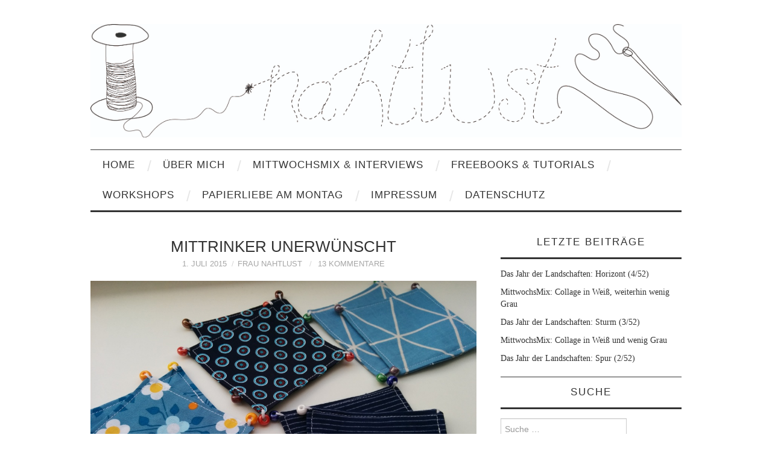

--- FILE ---
content_type: text/html; charset=UTF-8
request_url: https://nahtlust.de/2015/07/01/mittrinker-unerwuenscht/
body_size: 27162
content:
<!DOCTYPE html>
<html lang="de">
<head>
	<title>Mittrinker unerwünscht &#8211; nahtlust</title>

	<meta charset="UTF-8">
	<meta name="viewport" content="width=device-width">

	<link rel="profile" href="http://gmpg.org/xfn/11">
	<link rel="pingback" href="https://nahtlust.de/xmlrpc.php">
	<link rel="shortcut icon" href="https://nahtlust.de/wp-content/uploads/2021/01/nahtlust_quadratisch.jpg" />


	<title>Mittrinker unerwünscht &#8211; nahtlust</title>
<meta name='robots' content='max-image-preview:large' />
<link rel='dns-prefetch' href='//fonts.googleapis.com' />
<link rel="alternate" type="application/rss+xml" title="nahtlust &raquo; Feed" href="https://nahtlust.de/feed/" />
<link rel="alternate" type="application/rss+xml" title="nahtlust &raquo; Kommentar-Feed" href="https://nahtlust.de/comments/feed/" />
<script consent-skip-blocker="1" data-skip-lazy-load="js-extra" data-cfasync="false">
(function () {
  // Web Font Loader compatibility (https://github.com/typekit/webfontloader)
  var modules = {
    typekit: "https://use.typekit.net",
    google: "https://fonts.googleapis.com/"
  };

  var load = function (config) {
    setTimeout(function () {
      var a = window.consentApi;

      // Only when blocker is active
      if (a) {
        // Iterate all modules and handle in a single `WebFont.load`
        Object.keys(modules).forEach(function (module) {
          var newConfigWithoutOtherModules = JSON.parse(
            JSON.stringify(config)
          );
          Object.keys(modules).forEach(function (toRemove) {
            if (toRemove !== module) {
              delete newConfigWithoutOtherModules[toRemove];
            }
          });

          if (newConfigWithoutOtherModules[module]) {
            a.unblock(modules[module]).then(function () {
              var originalLoad = window.WebFont.load;
              if (originalLoad !== load) {
                originalLoad(newConfigWithoutOtherModules);
              }
            });
          }
        });
      }
    }, 0);
  };

  if (!window.WebFont) {
    window.WebFont = {
      load: load
    };
  }
})();
</script><style>[consent-id]:not(.rcb-content-blocker):not([consent-transaction-complete]):not([consent-visual-use-parent^="children:"]):not([consent-confirm]){opacity:0!important;}
.rcb-content-blocker+.rcb-content-blocker-children-fallback~*{display:none!important;}</style><link rel="preload" href="https://nahtlust.de/wp-content/ccbb97db04a27f666d4e0b2690d72530/dist/1178069830.js?ver=d0a9e67d7481025d345fb9f698655441" as="script" />
<link rel="preload" href="https://nahtlust.de/wp-content/ccbb97db04a27f666d4e0b2690d72530/dist/503114797.js?ver=74fbdb39dad32617585001bcb9ba0209" as="script" />
<link rel="preload" href="https://nahtlust.de/wp-content/plugins/real-cookie-banner-pro/public/lib/animate.css/animate.min.css?ver=4.1.1" as="style" />
<link rel="alternate" type="application/rss+xml" title="nahtlust &raquo; Mittrinker unerwünscht-Kommentar-Feed" href="https://nahtlust.de/2015/07/01/mittrinker-unerwuenscht/feed/" />
<script data-cfasync="false" type="text/javascript" defer src="https://nahtlust.de/wp-content/ccbb97db04a27f666d4e0b2690d72530/dist/1178069830.js?ver=d0a9e67d7481025d345fb9f698655441" id="real-cookie-banner-pro-vendor-real-cookie-banner-pro-banner-js"></script>
<script type="application/json" data-skip-lazy-load="js-extra" data-skip-moving="true" data-no-defer nitro-exclude data-alt-type="application/ld+json" data-dont-merge data-wpmeteor-nooptimize="true" data-cfasync="false" id="a963aaef43111bb90af63b927dc709adf1-js-extra">{"slug":"real-cookie-banner-pro","textDomain":"real-cookie-banner","version":"5.2.10","restUrl":"https:\/\/nahtlust.de\/wp-json\/real-cookie-banner\/v1\/","restNamespace":"real-cookie-banner\/v1","restPathObfuscateOffset":"17e097229086cdfc","restRoot":"https:\/\/nahtlust.de\/wp-json\/","restQuery":{"_v":"5.2.10","_locale":"user"},"restNonce":"1c30045fd8","restRecreateNonceEndpoint":"https:\/\/nahtlust.de\/wp-admin\/admin-ajax.php?action=rest-nonce","publicUrl":"https:\/\/nahtlust.de\/wp-content\/plugins\/real-cookie-banner-pro\/public\/","chunkFolder":"dist","chunksLanguageFolder":"https:\/\/nahtlust.de\/wp-content\/languages\/mo-cache\/real-cookie-banner-pro\/","chunks":{"chunk-config-tab-blocker.lite.js":["de_DE-83d48f038e1cf6148175589160cda67e","de_DE-e5c2f3318cd06f18a058318f5795a54b","de_DE-76129424d1eb6744d17357561a128725","de_DE-d3d8ada331df664d13fa407b77bc690b"],"chunk-config-tab-blocker.pro.js":["de_DE-ddf5ae983675e7b6eec2afc2d53654a2","de_DE-487d95eea292aab22c80aa3ae9be41f0","de_DE-ab0e642081d4d0d660276c9cebfe9f5d","de_DE-0f5f6074a855fa677e6086b82145bd50"],"chunk-config-tab-consent.lite.js":["de_DE-3823d7521a3fc2857511061e0d660408"],"chunk-config-tab-consent.pro.js":["de_DE-9cb9ecf8c1e8ce14036b5f3a5e19f098"],"chunk-config-tab-cookies.lite.js":["de_DE-1a51b37d0ef409906245c7ed80d76040","de_DE-e5c2f3318cd06f18a058318f5795a54b","de_DE-76129424d1eb6744d17357561a128725"],"chunk-config-tab-cookies.pro.js":["de_DE-572ee75deed92e7a74abba4b86604687","de_DE-487d95eea292aab22c80aa3ae9be41f0","de_DE-ab0e642081d4d0d660276c9cebfe9f5d"],"chunk-config-tab-dashboard.lite.js":["de_DE-f843c51245ecd2b389746275b3da66b6"],"chunk-config-tab-dashboard.pro.js":["de_DE-ae5ae8f925f0409361cfe395645ac077"],"chunk-config-tab-import.lite.js":["de_DE-66df94240f04843e5a208823e466a850"],"chunk-config-tab-import.pro.js":["de_DE-e5fee6b51986d4ff7a051d6f6a7b076a"],"chunk-config-tab-licensing.lite.js":["de_DE-e01f803e4093b19d6787901b9591b5a6"],"chunk-config-tab-licensing.pro.js":["de_DE-4918ea9704f47c2055904e4104d4ffba"],"chunk-config-tab-scanner.lite.js":["de_DE-b10b39f1099ef599835c729334e38429"],"chunk-config-tab-scanner.pro.js":["de_DE-752a1502ab4f0bebfa2ad50c68ef571f"],"chunk-config-tab-settings.lite.js":["de_DE-37978e0b06b4eb18b16164a2d9c93a2c"],"chunk-config-tab-settings.pro.js":["de_DE-e59d3dcc762e276255c8989fbd1f80e3"],"chunk-config-tab-tcf.lite.js":["de_DE-4f658bdbf0aa370053460bc9e3cd1f69","de_DE-e5c2f3318cd06f18a058318f5795a54b","de_DE-d3d8ada331df664d13fa407b77bc690b"],"chunk-config-tab-tcf.pro.js":["de_DE-e1e83d5b8a28f1f91f63b9de2a8b181a","de_DE-487d95eea292aab22c80aa3ae9be41f0","de_DE-0f5f6074a855fa677e6086b82145bd50"]},"others":{"customizeValuesBanner":"{\"layout\":{\"type\":\"dialog\",\"maxHeightEnabled\":true,\"maxHeight\":740,\"dialogMaxWidth\":530,\"dialogPosition\":\"middleCenter\",\"dialogMargin\":[0,0,0,0],\"bannerPosition\":\"bottom\",\"bannerMaxWidth\":1024,\"dialogBorderRadius\":3,\"borderRadius\":5,\"animationIn\":\"slideInUp\",\"animationInDuration\":500,\"animationInOnlyMobile\":true,\"animationOut\":\"none\",\"animationOutDuration\":500,\"animationOutOnlyMobile\":true,\"overlay\":true,\"overlayBg\":\"#000000\",\"overlayBgAlpha\":50,\"overlayBlur\":2},\"decision\":{\"acceptAll\":\"button\",\"acceptEssentials\":\"button\",\"showCloseIcon\":false,\"acceptIndividual\":\"link\",\"buttonOrder\":\"all,essential,save,individual\",\"showGroups\":false,\"groupsFirstView\":false,\"saveButton\":\"always\"},\"design\":{\"bg\":\"#ffffff\",\"textAlign\":\"center\",\"linkTextDecoration\":\"underline\",\"borderWidth\":0,\"borderColor\":\"#ffffff\",\"fontSize\":13,\"fontColor\":\"#2b2b2b\",\"fontInheritFamily\":true,\"fontFamily\":\"Arial, Helvetica, sans-serif\",\"fontWeight\":\"normal\",\"boxShadowEnabled\":true,\"boxShadowOffsetX\":0,\"boxShadowOffsetY\":5,\"boxShadowBlurRadius\":13,\"boxShadowSpreadRadius\":0,\"boxShadowColor\":\"#000000\",\"boxShadowColorAlpha\":20},\"headerDesign\":{\"inheritBg\":true,\"bg\":\"#f4f4f4\",\"inheritTextAlign\":true,\"textAlign\":\"center\",\"padding\":[17,20,15,20],\"logo\":\"\",\"logoRetina\":\"\",\"logoMaxHeight\":40,\"logoPosition\":\"left\",\"logoMargin\":[5,15,5,15],\"fontSize\":20,\"fontColor\":\"#2b2b2b\",\"fontInheritFamily\":true,\"fontFamily\":\"Arial, Helvetica, sans-serif\",\"fontWeight\":\"normal\",\"borderWidth\":1,\"borderColor\":\"#efefef\"},\"bodyDesign\":{\"padding\":[15,20,5,20],\"descriptionInheritFontSize\":true,\"descriptionFontSize\":13,\"dottedGroupsInheritFontSize\":true,\"dottedGroupsFontSize\":13,\"dottedGroupsBulletColor\":\"#15779b\",\"teachingsInheritTextAlign\":true,\"teachingsTextAlign\":\"center\",\"teachingsSeparatorActive\":true,\"teachingsSeparatorWidth\":50,\"teachingsSeparatorHeight\":1,\"teachingsSeparatorColor\":\"#15779b\",\"teachingsInheritFontSize\":false,\"teachingsFontSize\":12,\"teachingsInheritFontColor\":false,\"teachingsFontColor\":\"#757575\",\"accordionMargin\":[10,0,5,0],\"accordionPadding\":[5,10,5,10],\"accordionArrowType\":\"outlined\",\"accordionArrowColor\":\"#15779b\",\"accordionBg\":\"#ffffff\",\"accordionActiveBg\":\"#f9f9f9\",\"accordionHoverBg\":\"#efefef\",\"accordionBorderWidth\":1,\"accordionBorderColor\":\"#efefef\",\"accordionTitleFontSize\":12,\"accordionTitleFontColor\":\"#2b2b2b\",\"accordionTitleFontWeight\":\"normal\",\"accordionDescriptionMargin\":[5,0,0,0],\"accordionDescriptionFontSize\":12,\"accordionDescriptionFontColor\":\"#757575\",\"accordionDescriptionFontWeight\":\"normal\",\"acceptAllOneRowLayout\":false,\"acceptAllPadding\":[10,10,10,10],\"acceptAllBg\":\"#15779b\",\"acceptAllTextAlign\":\"center\",\"acceptAllFontSize\":18,\"acceptAllFontColor\":\"#ffffff\",\"acceptAllFontWeight\":\"normal\",\"acceptAllBorderWidth\":0,\"acceptAllBorderColor\":\"#000000\",\"acceptAllHoverBg\":\"#11607d\",\"acceptAllHoverFontColor\":\"#ffffff\",\"acceptAllHoverBorderColor\":\"#000000\",\"acceptEssentialsUseAcceptAll\":true,\"acceptEssentialsButtonType\":\"\",\"acceptEssentialsPadding\":[10,10,10,10],\"acceptEssentialsBg\":\"#efefef\",\"acceptEssentialsTextAlign\":\"center\",\"acceptEssentialsFontSize\":18,\"acceptEssentialsFontColor\":\"#0a0a0a\",\"acceptEssentialsFontWeight\":\"normal\",\"acceptEssentialsBorderWidth\":0,\"acceptEssentialsBorderColor\":\"#000000\",\"acceptEssentialsHoverBg\":\"#e8e8e8\",\"acceptEssentialsHoverFontColor\":\"#000000\",\"acceptEssentialsHoverBorderColor\":\"#000000\",\"acceptIndividualPadding\":[5,5,5,5],\"acceptIndividualBg\":\"#ffffff\",\"acceptIndividualTextAlign\":\"center\",\"acceptIndividualFontSize\":16,\"acceptIndividualFontColor\":\"#15779b\",\"acceptIndividualFontWeight\":\"normal\",\"acceptIndividualBorderWidth\":0,\"acceptIndividualBorderColor\":\"#000000\",\"acceptIndividualHoverBg\":\"#ffffff\",\"acceptIndividualHoverFontColor\":\"#11607d\",\"acceptIndividualHoverBorderColor\":\"#000000\"},\"footerDesign\":{\"poweredByLink\":false,\"inheritBg\":false,\"bg\":\"#fcfcfc\",\"inheritTextAlign\":true,\"textAlign\":\"center\",\"padding\":[10,20,15,20],\"fontSize\":14,\"fontColor\":\"#757474\",\"fontInheritFamily\":true,\"fontFamily\":\"Arial, Helvetica, sans-serif\",\"fontWeight\":\"normal\",\"hoverFontColor\":\"#2b2b2b\",\"borderWidth\":1,\"borderColor\":\"#efefef\",\"languageSwitcher\":\"flags\"},\"texts\":{\"headline\":\"Privatsph\\u00e4re-Einstellungen\",\"description\":\"Wir verwenden Cookies und \\u00e4hnliche Technologien auf unserer Website und verarbeiten personenbezogene Daten von dir (z.B. IP-Adresse), um z.B. Inhalte und Anzeigen zu personalisieren, Medien von Drittanbietern einzubinden oder Zugriffe auf unsere Website zu analysieren. Die Datenverarbeitung kann auch erst in Folge gesetzter Cookies stattfinden. Wir teilen diese Daten mit Dritten, die wir in den Privatsph\\u00e4re-Einstellungen benennen.<br \\\/><br \\\/>Die Datenverarbeitung kann mit deiner Einwilligung oder auf Basis eines berechtigten Interesses erfolgen, dem du in den Privatsph\\u00e4re-Einstellungen widersprechen kannst. Du hast das Recht, nicht einzuwilligen und deine Einwilligung zu einem sp\\u00e4teren Zeitpunkt zu \\u00e4ndern oder zu widerrufen. Weitere Informationen zur Verwendung deiner Daten findest du in unserer {{privacyPolicy}}Datenschutzerkl\\u00e4rung{{\\\/privacyPolicy}}.\",\"acceptAll\":\"Alle akzeptieren\",\"acceptEssentials\":\"Weiter ohne Einwilligung\",\"acceptIndividual\":\"Privatsph\\u00e4re-Einstellungen individuell festlegen\",\"poweredBy\":\"4\",\"dataProcessingInUnsafeCountries\":\"Einige Services verarbeiten personenbezogene Daten in unsicheren Drittl\\u00e4ndern. Mit deiner Einwilligung stimmst du auch der Datenverarbeitung gekennzeichneter Services gem\\u00e4\\u00df {{legalBasis}} zu, mit Risiken wie unzureichenden Rechtsmitteln, unbefugtem Zugriff durch Beh\\u00f6rden ohne Information oder Widerspruchsm\\u00f6glichkeit, unbefugter Weitergabe an Dritte und unzureichenden Datensicherheitsma\\u00dfnahmen.\",\"ageNoticeBanner\":\"Du bist unter {{minAge}} Jahre alt? Dann kannst du nicht in optionale Services einwilligen. Du kannst deine Eltern oder Erziehungsberechtigten bitten, mit dir in diese Services einzuwilligen.\",\"ageNoticeBlocker\":\"Du bist unter {{minAge}} Jahre alt? Leider darfst du in diesen Service nicht selbst einwilligen, um diese Inhalte zu sehen. Bitte deine Eltern oder Erziehungsberechtigten, in den Service mit dir einzuwilligen!\",\"listServicesNotice\":\"Wenn du alle Services akzeptierst, erlaubst du, dass {{services}} geladen werden. Diese sind nach ihrem Zweck in Gruppen {{serviceGroups}} unterteilt (Zugeh\\u00f6rigkeit durch hochgestellte Zahlen gekennzeichnet).\",\"listServicesLegitimateInterestNotice\":\"Au\\u00dferdem werden {{services}} auf der Grundlage eines berechtigten Interesses geladen.\",\"tcfStacksCustomName\":\"Services mit verschiedenen Zwecken au\\u00dferhalb des TCF-Standards\",\"tcfStacksCustomDescription\":\"Services, die Einwilligungen nicht \\u00fcber den TCF-Standard, sondern \\u00fcber andere Technologien teilen. Diese werden nach ihrem Zweck in mehrere Gruppen unterteilt. Einige davon werden aufgrund eines berechtigten Interesses genutzt (z.B. Gefahrenabwehr), andere werden nur mit deiner Einwilligung genutzt. Details zu den einzelnen Gruppen und Zwecken der Services findest du in den individuellen Privatsph\\u00e4re-Einstellungen.\",\"consentForwardingExternalHosts\":\"Deine Einwilligung gilt auch auf {{websites}}.\",\"blockerHeadline\":\"{{name}} aufgrund von Privatsph\\u00e4re-Einstellungen blockiert\",\"blockerLinkShowMissing\":\"Zeige alle Services, in die du noch einwilligen musst\",\"blockerLoadButton\":\"Services akzeptieren und Inhalte laden\",\"blockerAcceptInfo\":\"Wenn du die blockierten Inhalte l\\u00e4dst, werden deine Datenschutzeinstellungen angepasst. Inhalte aus diesem Service werden in Zukunft nicht mehr blockiert.\",\"stickyHistory\":\"Historie der Privatsph\\u00e4re-Einstellungen\",\"stickyRevoke\":\"Einwilligungen widerrufen\",\"stickyRevokeSuccessMessage\":\"Du hast die Einwilligung f\\u00fcr Services mit dessen Cookies und Verarbeitung personenbezogener Daten erfolgreich widerrufen. Die Seite wird jetzt neu geladen!\",\"stickyChange\":\"Privatsph\\u00e4re-Einstellungen \\u00e4ndern\"},\"individualLayout\":{\"inheritDialogMaxWidth\":false,\"dialogMaxWidth\":970,\"inheritBannerMaxWidth\":true,\"bannerMaxWidth\":1980,\"descriptionTextAlign\":\"left\"},\"group\":{\"checkboxBg\":\"#f0f0f0\",\"checkboxBorderWidth\":1,\"checkboxBorderColor\":\"#d2d2d2\",\"checkboxActiveColor\":\"#ffffff\",\"checkboxActiveBg\":\"#15779b\",\"checkboxActiveBorderColor\":\"#11607d\",\"groupInheritBg\":true,\"groupBg\":\"#f4f4f4\",\"groupPadding\":[15,15,15,15],\"groupSpacing\":10,\"groupBorderRadius\":5,\"groupBorderWidth\":1,\"groupBorderColor\":\"#f4f4f4\",\"headlineFontSize\":16,\"headlineFontWeight\":\"normal\",\"headlineFontColor\":\"#2b2b2b\",\"descriptionFontSize\":14,\"descriptionFontColor\":\"#757575\",\"linkColor\":\"#757575\",\"linkHoverColor\":\"#2b2b2b\",\"detailsHideLessRelevant\":true},\"saveButton\":{\"useAcceptAll\":true,\"type\":\"button\",\"padding\":[10,10,10,10],\"bg\":\"#efefef\",\"textAlign\":\"center\",\"fontSize\":18,\"fontColor\":\"#0a0a0a\",\"fontWeight\":\"normal\",\"borderWidth\":0,\"borderColor\":\"#000000\",\"hoverBg\":\"#e8e8e8\",\"hoverFontColor\":\"#000000\",\"hoverBorderColor\":\"#000000\"},\"individualTexts\":{\"headline\":\"Individuelle Privatsph\\u00e4re-Einstellungen\",\"description\":\"Wir verwenden Cookies und \\u00e4hnliche Technologien auf unserer Website und verarbeiten personenbezogene Daten von dir (z.B. IP-Adresse), um z.B. Inhalte und Anzeigen zu personalisieren, Medien von Drittanbietern einzubinden oder Zugriffe auf unsere Website zu analysieren. Die Datenverarbeitung kann auch erst in Folge gesetzter Cookies stattfinden. Wir teilen diese Daten mit Dritten, die wir in den Privatsph\\u00e4re-Einstellungen benennen.<br \\\/><br \\\/>Die Datenverarbeitung kann mit deiner Einwilligung oder auf Basis eines berechtigten Interesses erfolgen, dem du in den Privatsph\\u00e4re-Einstellungen widersprechen kannst. Du hast das Recht, nicht einzuwilligen und deine Einwilligung zu einem sp\\u00e4teren Zeitpunkt zu \\u00e4ndern oder zu widerrufen. Weitere Informationen zur Verwendung deiner Daten findest du in unserer {{privacyPolicy}}Datenschutzerkl\\u00e4rung{{\\\/privacyPolicy}}.<br \\\/><br \\\/>Im Folgenden findest du eine \\u00dcbersicht \\u00fcber alle Services, die von dieser Website genutzt werden. Du kannst dir detaillierte Informationen zu jedem Service ansehen und ihm einzeln zustimmen oder von deinem Widerspruchsrecht Gebrauch machen.\",\"save\":\"Individuelle Auswahlen speichern\",\"showMore\":\"Service-Informationen anzeigen\",\"hideMore\":\"Service-Informationen ausblenden\",\"postamble\":\"\"},\"mobile\":{\"enabled\":true,\"maxHeight\":400,\"hideHeader\":false,\"alignment\":\"bottom\",\"scalePercent\":90,\"scalePercentVertical\":-50},\"sticky\":{\"enabled\":false,\"animationsEnabled\":true,\"alignment\":\"left\",\"bubbleBorderRadius\":50,\"icon\":\"fingerprint\",\"iconCustom\":\"\",\"iconCustomRetina\":\"\",\"iconSize\":30,\"iconColor\":\"#ffffff\",\"bubbleMargin\":[10,20,20,20],\"bubblePadding\":15,\"bubbleBg\":\"#15779b\",\"bubbleBorderWidth\":0,\"bubbleBorderColor\":\"#10556f\",\"boxShadowEnabled\":true,\"boxShadowOffsetX\":0,\"boxShadowOffsetY\":2,\"boxShadowBlurRadius\":5,\"boxShadowSpreadRadius\":1,\"boxShadowColor\":\"#105b77\",\"boxShadowColorAlpha\":40,\"bubbleHoverBg\":\"#ffffff\",\"bubbleHoverBorderColor\":\"#000000\",\"hoverIconColor\":\"#000000\",\"hoverIconCustom\":\"\",\"hoverIconCustomRetina\":\"\",\"menuFontSize\":16,\"menuBorderRadius\":5,\"menuItemSpacing\":10,\"menuItemPadding\":[5,10,5,10]},\"customCss\":{\"css\":\"\",\"antiAdBlocker\":\"y\"}}","isPro":true,"showProHints":false,"proUrl":"https:\/\/devowl.io\/de\/go\/real-cookie-banner?source=rcb-lite","showLiteNotice":false,"frontend":{"groups":"[{\"id\":3095,\"name\":\"Essenziell\",\"slug\":\"essenziell\",\"description\":\"Essenzielle Services sind f\\u00fcr die grundlegende Funktionalit\\u00e4t der Website erforderlich. Sie enthalten nur technisch notwendige Services. Diesen Services kann nicht widersprochen werden.\",\"isEssential\":true,\"isDefault\":true,\"items\":[{\"id\":27878,\"name\":\"Real Cookie Banner\",\"purpose\":\"Real Cookie Banner bittet Website-Besucher um die Einwilligung zum Setzen von Cookies und zur Verarbeitung personenbezogener Daten. Dazu wird jedem Website-Besucher eine UUID (pseudonyme Identifikation des Nutzers) zugewiesen, die bis zum Ablauf des Cookies zur Speicherung der Einwilligung g\\u00fcltig ist. Cookies werden dazu verwendet, um zu testen, ob Cookies gesetzt werden k\\u00f6nnen, um Referenz auf die dokumentierte Einwilligung zu speichern, um zu speichern, in welche Services aus welchen Service-Gruppen der Besucher eingewilligt hat, und, falls Einwilligung nach dem Transparency & Consent Framework (TCF) eingeholt werden, um die Einwilligungen in TCF Partner, Zwecke, besondere Zwecke, Funktionen und besondere Funktionen zu speichern. Im Rahmen der Darlegungspflicht nach DSGVO wird die erhobene Einwilligung vollumf\\u00e4nglich dokumentiert. Dazu z\\u00e4hlt neben den Services und Service-Gruppen, in welche der Besucher eingewilligt hat, und falls Einwilligung nach dem TCF Standard eingeholt werden, in welche TCF Partner, Zwecke und Funktionen der Besucher eingewilligt hat, alle Einstellungen des Cookie Banners zum Zeitpunkt der Einwilligung als auch die technischen Umst\\u00e4nde (z.B. Gr\\u00f6\\u00dfe des Sichtbereichs bei der Einwilligung) und die Nutzerinteraktionen (z.B. Klick auf Buttons), die zur Einwilligung gef\\u00fchrt haben. Die Einwilligung wird pro Sprache einmal erhoben.\",\"providerContact\":{\"phone\":\"\",\"email\":\"\",\"link\":\"\"},\"isProviderCurrentWebsite\":true,\"provider\":\"\",\"uniqueName\":\"\",\"isEmbeddingOnlyExternalResources\":false,\"legalBasis\":\"legal-requirement\",\"dataProcessingInCountries\":[],\"dataProcessingInCountriesSpecialTreatments\":[],\"technicalDefinitions\":[{\"type\":\"http\",\"name\":\"real_cookie_banner*\",\"host\":\".nahtlust.de\",\"duration\":365,\"durationUnit\":\"d\",\"isSessionDuration\":false,\"purpose\":\"Eindeutiger Identifikator f\\u00fcr die Einwilligung, aber nicht f\\u00fcr den Website-Besucher. Revisionshash f\\u00fcr die Einstellungen des Cookie-Banners (Texte, Farben, Funktionen, Servicegruppen, Dienste, Content Blocker usw.). IDs f\\u00fcr eingewilligte Services und Service-Gruppen.\"},{\"type\":\"http\",\"name\":\"real_cookie_banner*-tcf\",\"host\":\".nahtlust.de\",\"duration\":365,\"durationUnit\":\"d\",\"isSessionDuration\":false,\"purpose\":\"Im Rahmen von TCF gesammelte Einwilligungen, die im TC-String-Format gespeichert werden, einschlie\\u00dflich TCF-Vendoren, -Zwecke, -Sonderzwecke, -Funktionen und -Sonderfunktionen.\"},{\"type\":\"http\",\"name\":\"real_cookie_banner*-gcm\",\"host\":\".nahtlust.de\",\"duration\":365,\"durationUnit\":\"d\",\"isSessionDuration\":false,\"purpose\":\"Die im Google Consent Mode gesammelten Einwilligungen in die verschiedenen Einwilligungstypen (Zwecke) werden f\\u00fcr alle mit dem Google Consent Mode kompatiblen Services gespeichert.\"},{\"type\":\"http\",\"name\":\"real_cookie_banner-test\",\"host\":\".nahtlust.de\",\"duration\":365,\"durationUnit\":\"d\",\"isSessionDuration\":false,\"purpose\":\"Cookie, der gesetzt wurde, um die Funktionalit\\u00e4t von HTTP-Cookies zu testen. Wird sofort nach dem Test gel\\u00f6scht.\"},{\"type\":\"local\",\"name\":\"real_cookie_banner*\",\"host\":\"https:\\\/\\\/nahtlust.de\",\"duration\":1,\"durationUnit\":\"d\",\"isSessionDuration\":false,\"purpose\":\"Eindeutiger Identifikator f\\u00fcr die Einwilligung, aber nicht f\\u00fcr den Website-Besucher. Revisionshash f\\u00fcr die Einstellungen des Cookie-Banners (Texte, Farben, Funktionen, Service-Gruppen, Services, Content Blocker usw.). IDs f\\u00fcr eingewilligte Services und Service-Gruppen. Wird nur solange gespeichert, bis die Einwilligung auf dem Website-Server dokumentiert ist.\"},{\"type\":\"local\",\"name\":\"real_cookie_banner*-tcf\",\"host\":\"https:\\\/\\\/nahtlust.de\",\"duration\":1,\"durationUnit\":\"d\",\"isSessionDuration\":false,\"purpose\":\"Im Rahmen von TCF gesammelte Einwilligungen werden im TC-String-Format gespeichert, einschlie\\u00dflich TCF Vendoren, Zwecke, besondere Zwecke, Funktionen und besondere Funktionen. Wird nur solange gespeichert, bis die Einwilligung auf dem Website-Server dokumentiert ist.\"},{\"type\":\"local\",\"name\":\"real_cookie_banner*-gcm\",\"host\":\"https:\\\/\\\/nahtlust.de\",\"duration\":1,\"durationUnit\":\"d\",\"isSessionDuration\":false,\"purpose\":\"Im Rahmen des Google Consent Mode erfasste Einwilligungen werden f\\u00fcr alle mit dem Google Consent Mode kompatiblen Services in Einwilligungstypen (Zwecke) gespeichert. Wird nur solange gespeichert, bis die Einwilligung auf dem Website-Server dokumentiert ist.\"},{\"type\":\"local\",\"name\":\"real_cookie_banner-consent-queue*\",\"host\":\"https:\\\/\\\/nahtlust.de\",\"duration\":1,\"durationUnit\":\"d\",\"isSessionDuration\":false,\"purpose\":\"Lokale Zwischenspeicherung (Caching) der Auswahl im Cookie-Banner, bis der Server die Einwilligung dokumentiert; Dokumentation periodisch oder bei Seitenwechseln versucht, wenn der Server nicht verf\\u00fcgbar oder \\u00fcberlastet ist.\"}],\"codeDynamics\":[],\"providerPrivacyPolicyUrl\":\"\",\"providerLegalNoticeUrl\":\"\",\"tagManagerOptInEventName\":\"\",\"tagManagerOptOutEventName\":\"\",\"googleConsentModeConsentTypes\":[],\"executePriority\":10,\"codeOptIn\":\"\",\"executeCodeOptInWhenNoTagManagerConsentIsGiven\":false,\"codeOptOut\":\"\",\"executeCodeOptOutWhenNoTagManagerConsentIsGiven\":false,\"deleteTechnicalDefinitionsAfterOptOut\":false,\"codeOnPageLoad\":\"\",\"presetId\":\"real-cookie-banner\"}]},{\"id\":3096,\"name\":\"Funktional\",\"slug\":\"funktional\",\"description\":\"Funktionale Services sind notwendig, um \\u00fcber die wesentliche Funktionalit\\u00e4t der Website hinausgehende Features wie h\\u00fcbschere Schriftarten, Videowiedergabe oder interaktive Web 2.0-Features bereitzustellen. Inhalte von z.B. Video- und Social Media-Plattformen sind standardm\\u00e4\\u00dfig gesperrt und k\\u00f6nnen zugestimmt werden. Wenn dem Service zugestimmt wird, werden diese Inhalte automatisch ohne weitere manuelle Einwilligung geladen.\",\"isEssential\":false,\"isDefault\":true,\"items\":[{\"id\":27884,\"name\":\"Pinterest\",\"purpose\":\"Pinterest erm\\u00f6glicht es, auf pinterest.com ver\\u00f6ffentlichte Inhalte wie Pins, Posts und Nutzerprofile sowie andere Interaktionsm\\u00f6glichkeiten wie Follow-Buttons direkt in Websites einzubetten. Dies erfordert die Verarbeitung der IP-Adresse und der Metadaten des Nutzers. Cookies oder Cookie-\\u00e4hnliche Technologien k\\u00f6nnen gespeichert und ausgelesen werden. Diese k\\u00f6nnen personenbezogene Daten und technische Daten wie Nutzer-IDs und Sicherheits-Token enthalten. Diese Daten k\\u00f6nnen verwendet werden, um besuchte Websites und detaillierte Statistiken \\u00fcber das Nutzerverhalten zu sammeln und die Dienste von Pinterest zu verbessern. Sie k\\u00f6nnen auch zur Profilerstellung verwendet werden, z. B. um dir personalisierte Dienste anzubieten, wie Werbung auf der Grundlage deiner Interessen oder Empfehlungen. Diese Daten k\\u00f6nnen mit den Daten der auf pinterest.com registrierten Nutzer verkn\\u00fcpft werden. Pinterest gibt personenbezogene Daten an seine verbundenen Unternehmen, Werbetreibenden, Partner und andere Dritte weiter.\",\"providerContact\":{\"phone\":\"\",\"email\":\"\",\"link\":\"https:\\\/\\\/help.pinterest.com\\\/\"},\"isProviderCurrentWebsite\":false,\"provider\":\"Pinterest Europe Ltd., Palmerston House, 2nd Floor, Fenian Street, Dublin 2, Irland\",\"uniqueName\":\"pinterest\",\"isEmbeddingOnlyExternalResources\":false,\"legalBasis\":\"consent\",\"dataProcessingInCountries\":[\"US\",\"IE\",\"AR\",\"AU\",\"AT\",\"BE\",\"BR\",\"BG\",\"CA\",\"CL\",\"HK\",\"CO\",\"DK\",\"FI\",\"FR\",\"DE\",\"GH\",\"IN\",\"IT\",\"JP\",\"KE\",\"KR\",\"MY\",\"NL\",\"NZ\",\"NO\",\"PE\",\"PH\",\"PT\",\"SG\",\"ZA\",\"ES\",\"SE\",\"TH\",\"AE\",\"GB\"],\"dataProcessingInCountriesSpecialTreatments\":[],\"technicalDefinitions\":[{\"type\":\"http\",\"name\":\"_auth\",\"host\":\".pinterest.com\",\"duration\":1,\"durationUnit\":\"y\",\"isSessionDuration\":false,\"purpose\":\"Authentifizierungstoken, um den Nutzer w\\u00e4hrend der Sitzung angemeldet zu halten\"},{\"type\":\"http\",\"name\":\"_b\",\"host\":\".pinterest.com\",\"duration\":13,\"durationUnit\":\"mo\",\"isSessionDuration\":false,\"purpose\":\"\"},{\"type\":\"http\",\"name\":\"_pinterest_cm\",\"host\":\".pinterest.com\",\"duration\":1,\"durationUnit\":\"y\",\"isSessionDuration\":false,\"purpose\":\"Einstellungen f\\u00fcr die Einwilligung der Nutzer in die Speicherung ihrer Pr\\u00e4ferenzen durch die Services von Pinterest\"},{\"type\":\"http\",\"name\":\"_pinterest_sess\",\"host\":\".pinterest.com\",\"duration\":1,\"durationUnit\":\"y\",\"isSessionDuration\":false,\"purpose\":\"Sitzungs-ID, um Aktivit\\u00e4ten des Benutzers zu verfolgen\"}],\"codeDynamics\":[],\"providerPrivacyPolicyUrl\":\"https:\\\/\\\/policy.pinterest.com\\\/de\\\/privacy-policy\",\"providerLegalNoticeUrl\":\"https:\\\/\\\/policy.pinterest.com\\\/de\\\/impressum\",\"tagManagerOptInEventName\":\"\",\"tagManagerOptOutEventName\":\"\",\"googleConsentModeConsentTypes\":[],\"executePriority\":10,\"codeOptIn\":\"base64-encoded:PHNjcmlwdCB0eXBlPSJ0ZXh0L2phdmFzY3JpcHQiIGFzeW5jIGRlZmVyIHNyYz0iLy9hc3NldHMucGludGVyZXN0LmNvbS9qcy9waW5pdC5qcyI+PC9zY3JpcHQ+\",\"executeCodeOptInWhenNoTagManagerConsentIsGiven\":false,\"codeOptOut\":\"\",\"executeCodeOptOutWhenNoTagManagerConsentIsGiven\":false,\"deleteTechnicalDefinitionsAfterOptOut\":false,\"codeOnPageLoad\":\"\",\"presetId\":\"pinterest\"},{\"id\":27883,\"name\":\"Google Fonts\",\"purpose\":\"Google Fonts erm\\u00f6glicht die Integration von Schriftarten in Websites, um die Website zu verbessern, ohne dass die Schriftarten auf deinem Ger\\u00e4t installiert werden m\\u00fcssen. Dies erfordert die Verarbeitung der IP-Adresse und der Metadaten des Nutzers. Auf dem Client des Nutzers werden keine Cookies oder Cookie-\\u00e4hnliche Technologien gesetzt. Die Daten k\\u00f6nnen verwendet werden, um die besuchten Websites zu erfassen, und sie k\\u00f6nnen verwendet werden, um die Dienste von Google zu verbessern. Sie k\\u00f6nnen auch zur Profilerstellung verwendet werden, z. B. um dir personalisierte Dienste anzubieten, wie Werbung auf der Grundlage deiner Interessen oder Empfehlungen. Google stellt personenbezogene Daten seinen verbundenen Unternehmen und anderen vertrauensw\\u00fcrdigen Unternehmen oder Personen zur Verf\\u00fcgung, die diese Daten auf der Grundlage der Anweisungen von Google und in \\u00dcbereinstimmung mit den Datenschutzbestimmungen von Google f\\u00fcr sie verarbeiten.\",\"providerContact\":{\"phone\":\"+353 1 543 1000\",\"email\":\"dpo-google@google.com\",\"link\":\"https:\\\/\\\/support.google.com\\\/\"},\"isProviderCurrentWebsite\":false,\"provider\":\"Google Ireland Limited, Gordon House, Barrow Street, Dublin 4, Irland\",\"uniqueName\":\"google-fonts\",\"isEmbeddingOnlyExternalResources\":true,\"legalBasis\":\"consent\",\"dataProcessingInCountries\":[\"US\",\"IE\",\"AU\",\"BE\",\"BR\",\"CA\",\"CL\",\"FI\",\"FR\",\"DE\",\"HK\",\"IN\",\"ID\",\"IL\",\"IT\",\"JP\",\"KR\",\"NL\",\"PL\",\"QA\",\"SG\",\"ES\",\"CH\",\"TW\",\"GB\"],\"dataProcessingInCountriesSpecialTreatments\":[\"provider-is-self-certified-trans-atlantic-data-privacy-framework\",\"standard-contractual-clauses\"],\"technicalDefinitions\":[],\"codeDynamics\":[],\"providerPrivacyPolicyUrl\":\"https:\\\/\\\/policies.google.com\\\/privacy\",\"providerLegalNoticeUrl\":\"https:\\\/\\\/www.google.de\\\/contact\\\/impressum.html\",\"tagManagerOptInEventName\":\"\",\"tagManagerOptOutEventName\":\"\",\"googleConsentModeConsentTypes\":[],\"executePriority\":10,\"codeOptIn\":\"\",\"executeCodeOptInWhenNoTagManagerConsentIsGiven\":false,\"codeOptOut\":\"\",\"executeCodeOptOutWhenNoTagManagerConsentIsGiven\":false,\"deleteTechnicalDefinitionsAfterOptOut\":false,\"codeOnPageLoad\":\"base64-encoded:[base64]\",\"presetId\":\"google-fonts\"}]}]","links":[{"id":27876,"label":"Datenschutzerkl\u00e4rung","pageType":"privacyPolicy","isExternalUrl":false,"pageId":12,"url":"https:\/\/nahtlust.de\/datenschutz\/","hideCookieBanner":true,"isTargetBlank":true},{"id":27882,"label":"Cookie-Richtlinie","pageType":"cookiePolicy","isExternalUrl":false,"pageId":27880,"url":"https:\/\/nahtlust.de\/cookie-richtlinie\/","hideCookieBanner":true,"isTargetBlank":true}],"websiteOperator":{"address":"Susanne Hei\u00df, Mannheimer Stra\u00dfe 281, 69123 Heidelberg","country":"DE","contactEmail":"base64-encoded:aW5mb0BuYWh0bHVzdC5kZQ==","contactPhone":"+49 179 3228117","contactFormUrl":false},"blocker":[{"id":27886,"name":"Google Fonts","description":"","rules":["*fonts.googleapis.com*","*fonts.gstatic.com*","*ajax.googleapis.com\/ajax\/libs\/webfont\/*\/webfont.js*","*WebFont.load*google*","WebFontConfig*google*","!two_merge_google_fonts"],"criteria":"services","tcfVendors":[],"tcfPurposes":[],"services":[27883],"isVisual":false,"visualType":"default","visualMediaThumbnail":"0","visualContentType":"","isVisualDarkMode":false,"visualBlur":0,"visualDownloadThumbnail":false,"visualHeroButtonText":"","shouldForceToShowVisual":false,"presetId":"google-fonts","visualThumbnail":null},{"id":27885,"name":"Pinterest","description":"","rules":["*assets.pinterest.com*","*i.pinimg.com*","*widgets.pinterest.com*","a[data-pin-do:confirm(),delegateClick(),keepAttributes(value=href)]"],"criteria":"services","tcfVendors":[],"tcfPurposes":[],"services":[27884],"isVisual":true,"visualType":"hero","visualMediaThumbnail":"0","visualContentType":"feed-video","isVisualDarkMode":false,"visualBlur":5,"visualDownloadThumbnail":false,"visualHeroButtonText":"Inhalt laden","shouldForceToShowVisual":false,"presetId":"pinterest","visualThumbnail":{"url":"https:\/\/nahtlust.de\/wp-content\/plugins\/real-cookie-banner-pro\/public\/images\/visual-content-blocker\/feed-video-light.svg","width":750,"height":1000,"hide":["overlay"],"titleType":"center"}}],"languageSwitcher":[],"predefinedDataProcessingInSafeCountriesLists":{"GDPR":["AT","BE","BG","HR","CY","CZ","DK","EE","FI","FR","DE","GR","HU","IE","IS","IT","LI","LV","LT","LU","MT","NL","NO","PL","PT","RO","SK","SI","ES","SE"],"DSG":["CH"],"GDPR+DSG":[],"ADEQUACY_EU":["AD","AR","CA","FO","GG","IL","IM","JP","JE","NZ","KR","CH","GB","UY","US"],"ADEQUACY_CH":["DE","AD","AR","AT","BE","BG","CA","CY","HR","DK","ES","EE","FI","FR","GI","GR","GG","HU","IM","FO","IE","IS","IL","IT","JE","LV","LI","LT","LU","MT","MC","NO","NZ","NL","PL","PT","CZ","RO","GB","SK","SI","SE","UY","US"]},"decisionCookieName":"real_cookie_banner-v:3_blog:1_path:61ce28f","revisionHash":"0c98e6265488d8600da091bfc8d23b55","territorialLegalBasis":["gdpr-eprivacy"],"setCookiesViaManager":"none","isRespectDoNotTrack":false,"failedConsentDocumentationHandling":"essentials","isAcceptAllForBots":true,"isDataProcessingInUnsafeCountries":true,"isAgeNotice":true,"ageNoticeAgeLimit":16,"isListServicesNotice":true,"isBannerLessConsent":false,"isTcf":false,"isGcm":false,"isGcmListPurposes":true,"hasLazyData":false},"anonymousContentUrl":"https:\/\/nahtlust.de\/wp-content\/ccbb97db04a27f666d4e0b2690d72530\/dist\/","anonymousHash":"ccbb97db04a27f666d4e0b2690d72530","hasDynamicPreDecisions":false,"isLicensed":true,"isDevLicense":false,"multilingualSkipHTMLForTag":"","isCurrentlyInTranslationEditorPreview":false,"defaultLanguage":"","currentLanguage":"","activeLanguages":[],"context":"","iso3166OneAlpha2":{"AF":"Afghanistan","AL":"Albanien","DZ":"Algerien","AS":"Amerikanisch-Samoa","AD":"Andorra","AO":"Angola","AI":"Anguilla","AQ":"Antarktis","AG":"Antigua und Barbuda","AR":"Argentinien","AM":"Armenien","AW":"Aruba","AZ":"Aserbaidschan","AU":"Australien","BS":"Bahamas","BH":"Bahrain","BD":"Bangladesch","BB":"Barbados","BY":"Belarus","BE":"Belgien","BZ":"Belize","BJ":"Benin","BM":"Bermuda","BT":"Bhutan","BO":"Bolivien","BA":"Bosnien und Herzegowina","BW":"Botswana","BV":"Bouvetinsel","BR":"Brasilien","IO":"Britisches Territorium im Indischen Ozean","BN":"Brunei Darussalam","BG":"Bulgarien","BF":"Burkina Faso","BI":"Burundi","CL":"Chile","CN":"China","CK":"Cookinseln","CR":"Costa Rica","CW":"Cura\u00e7ao","DE":"Deutschland","LA":"Die Laotische Demokratische Volksrepublik","DM":"Dominica","DO":"Dominikanische Republik","DJ":"Dschibuti","DK":"D\u00e4nemark","EC":"Ecuador","SV":"El Salvador","ER":"Eritrea","EE":"Estland","FK":"Falklandinseln (Malwinen)","FJ":"Fidschi","FI":"Finnland","FR":"Frankreich","GF":"Franz\u00f6sisch-Guayana","PF":"Franz\u00f6sisch-Polynesien","TF":"Franz\u00f6sische S\u00fcd- und Antarktisgebiete","FO":"F\u00e4r\u00f6er Inseln","FM":"F\u00f6derierte Staaten von Mikronesien","GA":"Gabun","GM":"Gambia","GE":"Georgien","GH":"Ghana","GI":"Gibraltar","GD":"Grenada","GR":"Griechenland","GL":"Gr\u00f6nland","GP":"Guadeloupe","GU":"Guam","GT":"Guatemala","GG":"Guernsey","GN":"Guinea","GW":"Guinea-Bissau","GY":"Guyana","HT":"Haiti","HM":"Heard und die McDonaldinseln","VA":"Heiliger Stuhl (Staat Vatikanstadt)","HN":"Honduras","HK":"Hong Kong","IN":"Indien","ID":"Indonesien","IQ":"Irak","IE":"Irland","IR":"Islamische Republik Iran","IS":"Island","IM":"Isle of Man","IL":"Israel","IT":"Italien","JM":"Jamaika","JP":"Japan","YE":"Jemen","JE":"Jersey","JO":"Jordanien","VG":"Jungferninseln, Britisch","VI":"Jungferninseln, U.S.","KY":"Kaimaninseln","KH":"Kambodscha","CM":"Kamerun","CA":"Kanada","CV":"Kap Verde","BQ":"Karibischen Niederlande","KZ":"Kasachstan","QA":"Katar","KE":"Kenia","KG":"Kirgisistan","KI":"Kiribati","UM":"Kleinere Inselbesitzungen der Vereinigten Staaten","CC":"Kokosinseln","CO":"Kolumbien","KM":"Komoren","CG":"Kongo","CD":"Kongo, Demokratische Republik","KR":"Korea","XK":"Kosovo","HR":"Kroatien","CU":"Kuba","KW":"Kuwait","LS":"Lesotho","LV":"Lettland","LB":"Libanon","LR":"Liberia","LY":"Libysch-Arabische Dschamahirija","LI":"Liechtenstein","LT":"Litauen","LU":"Luxemburg","MO":"Macao","MG":"Madagaskar","MW":"Malawi","MY":"Malaysia","MV":"Malediven","ML":"Mali","MT":"Malta","MA":"Marokko","MH":"Marshallinseln","MQ":"Martinique","MR":"Mauretanien","MU":"Mauritius","YT":"Mayotte","MK":"Mazedonien","MX":"Mexiko","MD":"Moldawien","MC":"Monaco","MN":"Mongolei","ME":"Montenegro","MS":"Montserrat","MZ":"Mosambik","MM":"Myanmar","NA":"Namibia","NR":"Nauru","NP":"Nepal","NC":"Neukaledonien","NZ":"Neuseeland","NI":"Nicaragua","NL":"Niederlande","AN":"Niederl\u00e4ndische Antillen","NE":"Niger","NG":"Nigeria","NU":"Niue","KP":"Nordkorea","NF":"Norfolkinsel","NO":"Norwegen","MP":"N\u00f6rdliche Marianen","OM":"Oman","PK":"Pakistan","PW":"Palau","PS":"Pal\u00e4stinensisches Gebiet, besetzt","PA":"Panama","PG":"Papua-Neuguinea","PY":"Paraguay","PE":"Peru","PH":"Philippinen","PN":"Pitcairn","PL":"Polen","PT":"Portugal","PR":"Puerto Rico","CI":"Republik C\u00f4te d'Ivoire","RW":"Ruanda","RO":"Rum\u00e4nien","RU":"Russische F\u00f6deration","RE":"R\u00e9union","BL":"Saint Barth\u00e9l\u00e9my","PM":"Saint Pierre und Miquelo","SB":"Salomonen","ZM":"Sambia","WS":"Samoa","SM":"San Marino","SH":"Sankt Helena","MF":"Sankt Martin","SA":"Saudi-Arabien","SE":"Schweden","CH":"Schweiz","SN":"Senegal","RS":"Serbien","SC":"Seychellen","SL":"Sierra Leone","ZW":"Simbabwe","SG":"Singapur","SX":"Sint Maarten","SK":"Slowakei","SI":"Slowenien","SO":"Somalia","ES":"Spanien","LK":"Sri Lanka","KN":"St. Kitts und Nevis","LC":"St. Lucia","VC":"St. Vincent und Grenadinen","SD":"Sudan","SR":"Surinam","SJ":"Svalbard und Jan Mayen","SZ":"Swasiland","SY":"Syrische Arabische Republik","ST":"S\u00e3o Tom\u00e9 und Pr\u00edncipe","ZA":"S\u00fcdafrika","GS":"S\u00fcdgeorgien und die S\u00fcdlichen Sandwichinseln","SS":"S\u00fcdsudan","TJ":"Tadschikistan","TW":"Taiwan","TZ":"Tansania","TH":"Thailand","TL":"Timor-Leste","TG":"Togo","TK":"Tokelau","TO":"Tonga","TT":"Trinidad und Tobago","TD":"Tschad","CZ":"Tschechische Republik","TN":"Tunesien","TM":"Turkmenistan","TC":"Turks- und Caicosinseln","TV":"Tuvalu","TR":"T\u00fcrkei","UG":"Uganda","UA":"Ukraine","HU":"Ungarn","UY":"Uruguay","UZ":"Usbekistan","VU":"Vanuatu","VE":"Venezuela","AE":"Vereinigte Arabische Emirate","US":"Vereinigte Staaten","GB":"Vereinigtes K\u00f6nigreich","VN":"Vietnam","WF":"Wallis und Futuna","CX":"Weihnachtsinsel","EH":"Westsahara","CF":"Zentralafrikanische Republik","CY":"Zypern","EG":"\u00c4gypten","GQ":"\u00c4quatorialguinea","ET":"\u00c4thiopien","AX":"\u00c5land Inseln","AT":"\u00d6sterreich"},"visualParentSelectors":{".et_pb_video_box":1,".et_pb_video_slider:has(>.et_pb_slider_carousel %s)":"self",".ast-oembed-container":1,".wpb_video_wrapper":1,".gdlr-core-pbf-background-wrap":1},"isPreventPreDecision":false,"isInvalidateImplicitUserConsent":false,"dependantVisibilityContainers":["[role=\"tabpanel\"]",".eael-tab-content-item",".wpcs_content_inner",".op3-contenttoggleitem-content",".op3-popoverlay-content",".pum-overlay","[data-elementor-type=\"popup\"]",".wp-block-ub-content-toggle-accordion-content-wrap",".w-popup-wrap",".oxy-lightbox_inner[data-inner-content=true]",".oxy-pro-accordion_body",".oxy-tab-content",".kt-accordion-panel",".vc_tta-panel-body",".mfp-hide","div[id^=\"tve_thrive_lightbox_\"]",".brxe-xpromodalnestable",".evcal_eventcard",".divioverlay",".et_pb_toggle_content"],"disableDeduplicateExceptions":[".et_pb_video_slider"],"bannerDesignVersion":12,"bannerI18n":{"showMore":"Mehr anzeigen","hideMore":"Verstecken","showLessRelevantDetails":"Weitere Details anzeigen (%s)","hideLessRelevantDetails":"Weitere Details ausblenden (%s)","other":"Anderes","legalBasis":{"label":"Verwendung auf gesetzlicher Grundlage von","consentPersonalData":"Einwilligung zur Verarbeitung personenbezogener Daten","consentStorage":"Einwilligung zur Speicherung oder zum Zugriff auf Informationen auf der Endeinrichtung des Nutzers","legitimateInterestPersonalData":"Berechtigtes Interesse zur Verarbeitung personenbezogener Daten","legitimateInterestStorage":"Bereitstellung eines ausdr\u00fccklich gew\u00fcnschten digitalen Dienstes zur Speicherung oder zum Zugriff auf Informationen auf der Endeinrichtung des Nutzers","legalRequirementPersonalData":"Erf\u00fcllung einer rechtlichen Verpflichtung zur Verarbeitung personenbezogener Daten"},"territorialLegalBasisArticles":{"gdpr-eprivacy":{"dataProcessingInUnsafeCountries":"Art. 49 Abs. 1 lit. a DSGVO"},"dsg-switzerland":{"dataProcessingInUnsafeCountries":"Art. 17 Abs. 1 lit. a DSG (Schweiz)"}},"legitimateInterest":"Berechtigtes Interesse","consent":"Einwilligung","crawlerLinkAlert":"Wir haben erkannt, dass du ein Crawler\/Bot bist. Nur nat\u00fcrliche Personen d\u00fcrfen in Cookies und die Verarbeitung von personenbezogenen Daten einwilligen. Daher hat der Link f\u00fcr dich keine Funktion.","technicalCookieDefinitions":"Technische Cookie-Definitionen","technicalCookieName":"Technischer Cookie Name","usesCookies":"Verwendete Cookies","cookieRefresh":"Cookie-Erneuerung","usesNonCookieAccess":"Verwendet Cookie-\u00e4hnliche Informationen (LocalStorage, SessionStorage, IndexDB, etc.)","host":"Host","duration":"Dauer","noExpiration":"Kein Ablauf","type":"Typ","purpose":"Zweck","purposes":"Zwecke","headerTitlePrivacyPolicyHistory":"Privatsph\u00e4re-Einstellungen: Historie","skipToConsentChoices":"Zu Einwilligungsoptionen springen","historyLabel":"Einwilligungen anzeigen vom","historyItemLoadError":"Das Lesen der Zustimmung ist fehlgeschlagen. Bitte versuche es sp\u00e4ter noch einmal!","historySelectNone":"Noch nicht eingewilligt","provider":"Anbieter","providerContactPhone":"Telefon","providerContactEmail":"E-Mail","providerContactLink":"Kontaktformular","providerPrivacyPolicyUrl":"Datenschutzerkl\u00e4rung","providerLegalNoticeUrl":"Impressum","nonStandard":"Nicht standardisierte Datenverarbeitung","nonStandardDesc":"Einige Services setzen Cookies und\/oder verarbeiten personenbezogene Daten, ohne die Standards f\u00fcr die Mitteilung der Einwilligung einzuhalten. Diese Services werden in mehrere Gruppen eingeteilt. Sogenannte \"essenzielle Services\" werden auf Basis eines berechtigten Interesses genutzt und k\u00f6nnen nicht abgew\u00e4hlt werden (ein Widerspruch muss ggf. per E-Mail oder Brief gem\u00e4\u00df der Datenschutzerkl\u00e4rung erfolgen), w\u00e4hrend alle anderen Services nur nach einer Einwilligung genutzt werden.","dataProcessingInThirdCountries":"Datenverarbeitung in Drittl\u00e4ndern","safetyMechanisms":{"label":"Sicherheitsmechanismen f\u00fcr die Daten\u00fcbermittlung","standardContractualClauses":"Standardvertragsklauseln","adequacyDecision":"Angemessenheitsbeschluss","eu":"EU","switzerland":"Schweiz","bindingCorporateRules":"Verbindliche interne Datenschutzvorschriften","contractualGuaranteeSccSubprocessors":"Vertragliche Garantie f\u00fcr Standardvertragsklauseln mit Unterauftragsverarbeitern"},"durationUnit":{"n1":{"s":"Sekunde","m":"Minute","h":"Stunde","d":"Tag","mo":"Monat","y":"Jahr"},"nx":{"s":"Sekunden","m":"Minuten","h":"Stunden","d":"Tage","mo":"Monate","y":"Jahre"}},"close":"Schlie\u00dfen","closeWithoutSaving":"Schlie\u00dfen ohne Speichern","yes":"Ja","no":"Nein","unknown":"Unbekannt","none":"Nichts","noLicense":"Keine Lizenz aktiviert - kein Produktionseinsatz!","devLicense":"Produktlizenz nicht f\u00fcr den Produktionseinsatz!","devLicenseLearnMore":"Mehr erfahren","devLicenseLink":"https:\/\/devowl.io\/de\/wissensdatenbank\/lizenz-installations-typ\/","andSeparator":" und ","deprecated":{"appropriateSafeguard":"Geeignete Garantien","dataProcessingInUnsafeCountries":"Datenverarbeitung in unsicheren Drittl\u00e4ndern","legalRequirement":"Erf\u00fcllung einer rechtlichen Verpflichtung"}},"pageRequestUuid4":"a8b9f90ff-185f-4760-b796-7fd651b57a49","pageByIdUrl":"https:\/\/nahtlust.de?page_id","pluginUrl":"https:\/\/devowl.io\/wordpress-real-cookie-banner\/"}}</script><script data-skip-lazy-load="js-extra" data-skip-moving="true" data-no-defer nitro-exclude data-alt-type="application/ld+json" data-dont-merge data-wpmeteor-nooptimize="true" data-cfasync="false" id="a963aaef43111bb90af63b927dc709adf2-js-extra">
(()=>{var x=function (a,b){return-1<["codeOptIn","codeOptOut","codeOnPageLoad","contactEmail"].indexOf(a)&&"string"==typeof b&&b.startsWith("base64-encoded:")?window.atob(b.substr(15)):b},t=(e,t)=>new Proxy(e,{get:(e,n)=>{let r=Reflect.get(e,n);return n===t&&"string"==typeof r&&(r=JSON.parse(r,x),Reflect.set(e,n,r)),r}}),n=JSON.parse(document.getElementById("a963aaef43111bb90af63b927dc709adf1-js-extra").innerHTML,x);window.Proxy?n.others.frontend=t(n.others.frontend,"groups"):n.others.frontend.groups=JSON.parse(n.others.frontend.groups,x);window.Proxy?n.others=t(n.others,"customizeValuesBanner"):n.others.customizeValuesBanner=JSON.parse(n.others.customizeValuesBanner,x);;window.realCookieBanner=n;window[Math.random().toString(36)]=n;
})();
</script><script data-cfasync="false" type="text/javascript" id="real-cookie-banner-pro-banner-js-before">
/* <![CDATA[ */
((a,b)=>{a[b]||(a[b]={unblockSync:()=>undefined},["consentSync"].forEach(c=>a[b][c]=()=>({cookie:null,consentGiven:!1,cookieOptIn:!0})),["consent","consentAll","unblock"].forEach(c=>a[b][c]=(...d)=>new Promise(e=>a.addEventListener(b,()=>{a[b][c](...d).then(e)},{once:!0}))))})(window,"consentApi");
//# sourceURL=real-cookie-banner-pro-banner-js-before
/* ]]> */
</script>
<script data-cfasync="false" type="text/javascript" defer src="https://nahtlust.de/wp-content/ccbb97db04a27f666d4e0b2690d72530/dist/503114797.js?ver=74fbdb39dad32617585001bcb9ba0209" id="real-cookie-banner-pro-banner-js"></script>
<link rel='stylesheet' id='animate-css-css' href='https://nahtlust.de/wp-content/plugins/real-cookie-banner-pro/public/lib/animate.css/animate.min.css?ver=4.1.1' type='text/css' media='all' />
<link rel="alternate" title="oEmbed (JSON)" type="application/json+oembed" href="https://nahtlust.de/wp-json/oembed/1.0/embed?url=https%3A%2F%2Fnahtlust.de%2F2015%2F07%2F01%2Fmittrinker-unerwuenscht%2F" />
<link rel="alternate" title="oEmbed (XML)" type="text/xml+oembed" href="https://nahtlust.de/wp-json/oembed/1.0/embed?url=https%3A%2F%2Fnahtlust.de%2F2015%2F07%2F01%2Fmittrinker-unerwuenscht%2F&#038;format=xml" />
<style id='wp-img-auto-sizes-contain-inline-css' type='text/css'>
img:is([sizes=auto i],[sizes^="auto," i]){contain-intrinsic-size:3000px 1500px}
/*# sourceURL=wp-img-auto-sizes-contain-inline-css */
</style>
<link rel='stylesheet' id='wpra-lightbox-css' href='https://nahtlust.de/wp-content/plugins/wp-rss-aggregator/core/css/jquery-colorbox.css?ver=1.4.33' type='text/css' media='all' />
<style id='wp-emoji-styles-inline-css' type='text/css'>

	img.wp-smiley, img.emoji {
		display: inline !important;
		border: none !important;
		box-shadow: none !important;
		height: 1em !important;
		width: 1em !important;
		margin: 0 0.07em !important;
		vertical-align: -0.1em !important;
		background: none !important;
		padding: 0 !important;
	}
/*# sourceURL=wp-emoji-styles-inline-css */
</style>
<style id='wp-block-library-inline-css' type='text/css'>
:root{--wp-block-synced-color:#7a00df;--wp-block-synced-color--rgb:122,0,223;--wp-bound-block-color:var(--wp-block-synced-color);--wp-editor-canvas-background:#ddd;--wp-admin-theme-color:#007cba;--wp-admin-theme-color--rgb:0,124,186;--wp-admin-theme-color-darker-10:#006ba1;--wp-admin-theme-color-darker-10--rgb:0,107,160.5;--wp-admin-theme-color-darker-20:#005a87;--wp-admin-theme-color-darker-20--rgb:0,90,135;--wp-admin-border-width-focus:2px}@media (min-resolution:192dpi){:root{--wp-admin-border-width-focus:1.5px}}.wp-element-button{cursor:pointer}:root .has-very-light-gray-background-color{background-color:#eee}:root .has-very-dark-gray-background-color{background-color:#313131}:root .has-very-light-gray-color{color:#eee}:root .has-very-dark-gray-color{color:#313131}:root .has-vivid-green-cyan-to-vivid-cyan-blue-gradient-background{background:linear-gradient(135deg,#00d084,#0693e3)}:root .has-purple-crush-gradient-background{background:linear-gradient(135deg,#34e2e4,#4721fb 50%,#ab1dfe)}:root .has-hazy-dawn-gradient-background{background:linear-gradient(135deg,#faaca8,#dad0ec)}:root .has-subdued-olive-gradient-background{background:linear-gradient(135deg,#fafae1,#67a671)}:root .has-atomic-cream-gradient-background{background:linear-gradient(135deg,#fdd79a,#004a59)}:root .has-nightshade-gradient-background{background:linear-gradient(135deg,#330968,#31cdcf)}:root .has-midnight-gradient-background{background:linear-gradient(135deg,#020381,#2874fc)}:root{--wp--preset--font-size--normal:16px;--wp--preset--font-size--huge:42px}.has-regular-font-size{font-size:1em}.has-larger-font-size{font-size:2.625em}.has-normal-font-size{font-size:var(--wp--preset--font-size--normal)}.has-huge-font-size{font-size:var(--wp--preset--font-size--huge)}.has-text-align-center{text-align:center}.has-text-align-left{text-align:left}.has-text-align-right{text-align:right}.has-fit-text{white-space:nowrap!important}#end-resizable-editor-section{display:none}.aligncenter{clear:both}.items-justified-left{justify-content:flex-start}.items-justified-center{justify-content:center}.items-justified-right{justify-content:flex-end}.items-justified-space-between{justify-content:space-between}.screen-reader-text{border:0;clip-path:inset(50%);height:1px;margin:-1px;overflow:hidden;padding:0;position:absolute;width:1px;word-wrap:normal!important}.screen-reader-text:focus{background-color:#ddd;clip-path:none;color:#444;display:block;font-size:1em;height:auto;left:5px;line-height:normal;padding:15px 23px 14px;text-decoration:none;top:5px;width:auto;z-index:100000}html :where(.has-border-color){border-style:solid}html :where([style*=border-top-color]){border-top-style:solid}html :where([style*=border-right-color]){border-right-style:solid}html :where([style*=border-bottom-color]){border-bottom-style:solid}html :where([style*=border-left-color]){border-left-style:solid}html :where([style*=border-width]){border-style:solid}html :where([style*=border-top-width]){border-top-style:solid}html :where([style*=border-right-width]){border-right-style:solid}html :where([style*=border-bottom-width]){border-bottom-style:solid}html :where([style*=border-left-width]){border-left-style:solid}html :where(img[class*=wp-image-]){height:auto;max-width:100%}:where(figure){margin:0 0 1em}html :where(.is-position-sticky){--wp-admin--admin-bar--position-offset:var(--wp-admin--admin-bar--height,0px)}@media screen and (max-width:600px){html :where(.is-position-sticky){--wp-admin--admin-bar--position-offset:0px}}

/*# sourceURL=wp-block-library-inline-css */
</style><style id='global-styles-inline-css' type='text/css'>
:root{--wp--preset--aspect-ratio--square: 1;--wp--preset--aspect-ratio--4-3: 4/3;--wp--preset--aspect-ratio--3-4: 3/4;--wp--preset--aspect-ratio--3-2: 3/2;--wp--preset--aspect-ratio--2-3: 2/3;--wp--preset--aspect-ratio--16-9: 16/9;--wp--preset--aspect-ratio--9-16: 9/16;--wp--preset--color--black: #000000;--wp--preset--color--cyan-bluish-gray: #abb8c3;--wp--preset--color--white: #ffffff;--wp--preset--color--pale-pink: #f78da7;--wp--preset--color--vivid-red: #cf2e2e;--wp--preset--color--luminous-vivid-orange: #ff6900;--wp--preset--color--luminous-vivid-amber: #fcb900;--wp--preset--color--light-green-cyan: #7bdcb5;--wp--preset--color--vivid-green-cyan: #00d084;--wp--preset--color--pale-cyan-blue: #8ed1fc;--wp--preset--color--vivid-cyan-blue: #0693e3;--wp--preset--color--vivid-purple: #9b51e0;--wp--preset--gradient--vivid-cyan-blue-to-vivid-purple: linear-gradient(135deg,rgb(6,147,227) 0%,rgb(155,81,224) 100%);--wp--preset--gradient--light-green-cyan-to-vivid-green-cyan: linear-gradient(135deg,rgb(122,220,180) 0%,rgb(0,208,130) 100%);--wp--preset--gradient--luminous-vivid-amber-to-luminous-vivid-orange: linear-gradient(135deg,rgb(252,185,0) 0%,rgb(255,105,0) 100%);--wp--preset--gradient--luminous-vivid-orange-to-vivid-red: linear-gradient(135deg,rgb(255,105,0) 0%,rgb(207,46,46) 100%);--wp--preset--gradient--very-light-gray-to-cyan-bluish-gray: linear-gradient(135deg,rgb(238,238,238) 0%,rgb(169,184,195) 100%);--wp--preset--gradient--cool-to-warm-spectrum: linear-gradient(135deg,rgb(74,234,220) 0%,rgb(151,120,209) 20%,rgb(207,42,186) 40%,rgb(238,44,130) 60%,rgb(251,105,98) 80%,rgb(254,248,76) 100%);--wp--preset--gradient--blush-light-purple: linear-gradient(135deg,rgb(255,206,236) 0%,rgb(152,150,240) 100%);--wp--preset--gradient--blush-bordeaux: linear-gradient(135deg,rgb(254,205,165) 0%,rgb(254,45,45) 50%,rgb(107,0,62) 100%);--wp--preset--gradient--luminous-dusk: linear-gradient(135deg,rgb(255,203,112) 0%,rgb(199,81,192) 50%,rgb(65,88,208) 100%);--wp--preset--gradient--pale-ocean: linear-gradient(135deg,rgb(255,245,203) 0%,rgb(182,227,212) 50%,rgb(51,167,181) 100%);--wp--preset--gradient--electric-grass: linear-gradient(135deg,rgb(202,248,128) 0%,rgb(113,206,126) 100%);--wp--preset--gradient--midnight: linear-gradient(135deg,rgb(2,3,129) 0%,rgb(40,116,252) 100%);--wp--preset--font-size--small: 13px;--wp--preset--font-size--medium: 20px;--wp--preset--font-size--large: 36px;--wp--preset--font-size--x-large: 42px;--wp--preset--spacing--20: 0.44rem;--wp--preset--spacing--30: 0.67rem;--wp--preset--spacing--40: 1rem;--wp--preset--spacing--50: 1.5rem;--wp--preset--spacing--60: 2.25rem;--wp--preset--spacing--70: 3.38rem;--wp--preset--spacing--80: 5.06rem;--wp--preset--shadow--natural: 6px 6px 9px rgba(0, 0, 0, 0.2);--wp--preset--shadow--deep: 12px 12px 50px rgba(0, 0, 0, 0.4);--wp--preset--shadow--sharp: 6px 6px 0px rgba(0, 0, 0, 0.2);--wp--preset--shadow--outlined: 6px 6px 0px -3px rgb(255, 255, 255), 6px 6px rgb(0, 0, 0);--wp--preset--shadow--crisp: 6px 6px 0px rgb(0, 0, 0);}:where(.is-layout-flex){gap: 0.5em;}:where(.is-layout-grid){gap: 0.5em;}body .is-layout-flex{display: flex;}.is-layout-flex{flex-wrap: wrap;align-items: center;}.is-layout-flex > :is(*, div){margin: 0;}body .is-layout-grid{display: grid;}.is-layout-grid > :is(*, div){margin: 0;}:where(.wp-block-columns.is-layout-flex){gap: 2em;}:where(.wp-block-columns.is-layout-grid){gap: 2em;}:where(.wp-block-post-template.is-layout-flex){gap: 1.25em;}:where(.wp-block-post-template.is-layout-grid){gap: 1.25em;}.has-black-color{color: var(--wp--preset--color--black) !important;}.has-cyan-bluish-gray-color{color: var(--wp--preset--color--cyan-bluish-gray) !important;}.has-white-color{color: var(--wp--preset--color--white) !important;}.has-pale-pink-color{color: var(--wp--preset--color--pale-pink) !important;}.has-vivid-red-color{color: var(--wp--preset--color--vivid-red) !important;}.has-luminous-vivid-orange-color{color: var(--wp--preset--color--luminous-vivid-orange) !important;}.has-luminous-vivid-amber-color{color: var(--wp--preset--color--luminous-vivid-amber) !important;}.has-light-green-cyan-color{color: var(--wp--preset--color--light-green-cyan) !important;}.has-vivid-green-cyan-color{color: var(--wp--preset--color--vivid-green-cyan) !important;}.has-pale-cyan-blue-color{color: var(--wp--preset--color--pale-cyan-blue) !important;}.has-vivid-cyan-blue-color{color: var(--wp--preset--color--vivid-cyan-blue) !important;}.has-vivid-purple-color{color: var(--wp--preset--color--vivid-purple) !important;}.has-black-background-color{background-color: var(--wp--preset--color--black) !important;}.has-cyan-bluish-gray-background-color{background-color: var(--wp--preset--color--cyan-bluish-gray) !important;}.has-white-background-color{background-color: var(--wp--preset--color--white) !important;}.has-pale-pink-background-color{background-color: var(--wp--preset--color--pale-pink) !important;}.has-vivid-red-background-color{background-color: var(--wp--preset--color--vivid-red) !important;}.has-luminous-vivid-orange-background-color{background-color: var(--wp--preset--color--luminous-vivid-orange) !important;}.has-luminous-vivid-amber-background-color{background-color: var(--wp--preset--color--luminous-vivid-amber) !important;}.has-light-green-cyan-background-color{background-color: var(--wp--preset--color--light-green-cyan) !important;}.has-vivid-green-cyan-background-color{background-color: var(--wp--preset--color--vivid-green-cyan) !important;}.has-pale-cyan-blue-background-color{background-color: var(--wp--preset--color--pale-cyan-blue) !important;}.has-vivid-cyan-blue-background-color{background-color: var(--wp--preset--color--vivid-cyan-blue) !important;}.has-vivid-purple-background-color{background-color: var(--wp--preset--color--vivid-purple) !important;}.has-black-border-color{border-color: var(--wp--preset--color--black) !important;}.has-cyan-bluish-gray-border-color{border-color: var(--wp--preset--color--cyan-bluish-gray) !important;}.has-white-border-color{border-color: var(--wp--preset--color--white) !important;}.has-pale-pink-border-color{border-color: var(--wp--preset--color--pale-pink) !important;}.has-vivid-red-border-color{border-color: var(--wp--preset--color--vivid-red) !important;}.has-luminous-vivid-orange-border-color{border-color: var(--wp--preset--color--luminous-vivid-orange) !important;}.has-luminous-vivid-amber-border-color{border-color: var(--wp--preset--color--luminous-vivid-amber) !important;}.has-light-green-cyan-border-color{border-color: var(--wp--preset--color--light-green-cyan) !important;}.has-vivid-green-cyan-border-color{border-color: var(--wp--preset--color--vivid-green-cyan) !important;}.has-pale-cyan-blue-border-color{border-color: var(--wp--preset--color--pale-cyan-blue) !important;}.has-vivid-cyan-blue-border-color{border-color: var(--wp--preset--color--vivid-cyan-blue) !important;}.has-vivid-purple-border-color{border-color: var(--wp--preset--color--vivid-purple) !important;}.has-vivid-cyan-blue-to-vivid-purple-gradient-background{background: var(--wp--preset--gradient--vivid-cyan-blue-to-vivid-purple) !important;}.has-light-green-cyan-to-vivid-green-cyan-gradient-background{background: var(--wp--preset--gradient--light-green-cyan-to-vivid-green-cyan) !important;}.has-luminous-vivid-amber-to-luminous-vivid-orange-gradient-background{background: var(--wp--preset--gradient--luminous-vivid-amber-to-luminous-vivid-orange) !important;}.has-luminous-vivid-orange-to-vivid-red-gradient-background{background: var(--wp--preset--gradient--luminous-vivid-orange-to-vivid-red) !important;}.has-very-light-gray-to-cyan-bluish-gray-gradient-background{background: var(--wp--preset--gradient--very-light-gray-to-cyan-bluish-gray) !important;}.has-cool-to-warm-spectrum-gradient-background{background: var(--wp--preset--gradient--cool-to-warm-spectrum) !important;}.has-blush-light-purple-gradient-background{background: var(--wp--preset--gradient--blush-light-purple) !important;}.has-blush-bordeaux-gradient-background{background: var(--wp--preset--gradient--blush-bordeaux) !important;}.has-luminous-dusk-gradient-background{background: var(--wp--preset--gradient--luminous-dusk) !important;}.has-pale-ocean-gradient-background{background: var(--wp--preset--gradient--pale-ocean) !important;}.has-electric-grass-gradient-background{background: var(--wp--preset--gradient--electric-grass) !important;}.has-midnight-gradient-background{background: var(--wp--preset--gradient--midnight) !important;}.has-small-font-size{font-size: var(--wp--preset--font-size--small) !important;}.has-medium-font-size{font-size: var(--wp--preset--font-size--medium) !important;}.has-large-font-size{font-size: var(--wp--preset--font-size--large) !important;}.has-x-large-font-size{font-size: var(--wp--preset--font-size--x-large) !important;}
/*# sourceURL=global-styles-inline-css */
</style>

<style id='classic-theme-styles-inline-css' type='text/css'>
/*! This file is auto-generated */
.wp-block-button__link{color:#fff;background-color:#32373c;border-radius:9999px;box-shadow:none;text-decoration:none;padding:calc(.667em + 2px) calc(1.333em + 2px);font-size:1.125em}.wp-block-file__button{background:#32373c;color:#fff;text-decoration:none}
/*# sourceURL=/wp-includes/css/classic-themes.min.css */
</style>
<link rel="stylesheet" id="athemes-headings-fonts-css" type="text/css" media="all" consent-original-href-_="//fonts.googleapis.com/css?family=Open+Sans%3A400italic%2C700italic%2C400%2C700&amp;ver=6.9" consent-required="27883" consent-by="services" consent-id="27886"/>
<link rel="stylesheet" id="athemes-body-fonts-css" type="text/css" media="all" consent-original-href-_="//fonts.googleapis.com/css?family=Open+Sans%3A400italic%2C700italic%2C400%2C700&amp;ver=6.9" consent-required="27883" consent-by="services" consent-id="27886"/>
<link rel='stylesheet' id='athemes-symbols-css' href='https://nahtlust.de/wp-content/themes/fashionistas/css/athemes-symbols.css?ver=6.9' type='text/css' media='all' />
<link rel='stylesheet' id='athemes-bootstrap-css' href='https://nahtlust.de/wp-content/themes/fashionistas/css/bootstrap.min.css?ver=6.9' type='text/css' media='all' />
<link rel='stylesheet' id='athemes-style-css' href='https://nahtlust.de/wp-content/themes/fashionistas/style.css?ver=6.9' type='text/css' media='all' />
<style id='athemes-style-inline-css' type='text/css'>
button, input[type="button"], input[type="reset"], input[type="submit"], #top-navigation, #top-navigation li:hover ul, #top-navigation li.sfHover ul, #main-navigation li:hover ul, #main-navigation li.sfHover ul, #main-navigation > .sf-menu > ul, .site-content [class*="navigation"] a, .widget-tab-nav li.active a, .widget-social-icons li a [class^="ico-"]:before, .site-footer { background: ; }
#main-navigation, .entry-footer, .page-header, .author-info, .site-content [class*="navigation"] a:hover, .site-content .post-navigation, .comments-title, .widget, .widget-title, ul.widget-tab-nav, .site-extra { border-color: ; }
.site-title a { color: ; }
.site-description { color: ; }
.entry-title, .entry-title a { color: ; }
body { color: ; }
h1, h2, h3, h4, h5, h6, button, input[type="button"], input[type="reset"], input[type="submit"], .site-title, .site-description, .sf-menu li a, .nav-open, .nav-close, .entry-meta, .author-info .author-links a, .site-content [class*="navigation"] a, .site-content .post-navigation span, .comment-list li.comment .comment-author .fn, .comment-list li.comment .comment-metadata a, .comment-list li.comment .reply a, #commentform label, .widget-tab-nav li a, .widget-entry-content span, .widget-entry-summary span, #widget-tab-tags, .site-footer { font-family: Open+Sans; }
body { font-family: Open+Sans; }

/*# sourceURL=athemes-style-inline-css */
</style>
<script type="text/javascript" src="https://nahtlust.de/wp-includes/js/jquery/jquery.min.js?ver=3.7.1" id="jquery-core-js"></script>
<script type="text/javascript" src="https://nahtlust.de/wp-includes/js/jquery/jquery-migrate.min.js?ver=3.4.1" id="jquery-migrate-js"></script>
<script type="text/javascript" src="https://nahtlust.de/wp-content/themes/fashionistas/js/bootstrap.min.js?ver=6.9" id="athemes-bootstrap-js-js"></script>
<script type="text/javascript" src="https://nahtlust.de/wp-content/themes/fashionistas/js/hoverIntent.js?ver=6.9" id="athemes-superfish-hoverIntent-js"></script>
<script type="text/javascript" src="https://nahtlust.de/wp-content/themes/fashionistas/js/superfish.js?ver=6.9" id="athemes-superfish-js"></script>
<script type="text/javascript" src="https://nahtlust.de/wp-content/themes/fashionistas/js/settings.js?ver=6.9" id="athemes-settings-js"></script>
<link rel="https://api.w.org/" href="https://nahtlust.de/wp-json/" /><link rel="alternate" title="JSON" type="application/json" href="https://nahtlust.de/wp-json/wp/v2/posts/3823" /><link rel="EditURI" type="application/rsd+xml" title="RSD" href="https://nahtlust.de/xmlrpc.php?rsd" />
<meta name="generator" content="WordPress 6.9" />
<link rel="canonical" href="https://nahtlust.de/2015/07/01/mittrinker-unerwuenscht/" />
<link rel='shortlink' href='https://nahtlust.de/?p=3823' />
		<script type="text/javascript" async defer data-pin-color="red"  data-pin-hover="true"
			src="https://nahtlust.de/wp-content/plugins/pinterest-pin-it-button-on-image-hover-and-post/js/pinit.js"></script>
		<!--[if lt IE 9]>
<script src="https://nahtlust.de/wp-content/themes/fashionistas/js/html5shiv.js"></script>
<![endif]-->
<link rel="icon" href="https://nahtlust.de/wp-content/uploads/2015/06/nahtlust_quadratisch-150x150.jpg" sizes="32x32" />
<link rel="icon" href="https://nahtlust.de/wp-content/uploads/2015/06/nahtlust_quadratisch-300x300.jpg" sizes="192x192" />
<link rel="apple-touch-icon" href="https://nahtlust.de/wp-content/uploads/2015/06/nahtlust_quadratisch-300x300.jpg" />
<meta name="msapplication-TileImage" content="https://nahtlust.de/wp-content/uploads/2015/06/nahtlust_quadratisch-300x300.jpg" />
</head>

<body class="wp-singular post-template-default single single-post postid-3823 single-format-standard wp-theme-fashionistas group-blog">

	<nav id="top-navigation" class="main-navigation" role="navigation">
		<div class="clearfix container">
					</div>
	<!-- #top-navigation --></nav>

	<header id="masthead" class="clearfix container site-header" role="banner">
		<div class="site-branding">
							<a href="https://nahtlust.de/" title="nahtlust"><img src="https://nahtlust.de/wp-content/uploads/2021/01/Grafik_Final.jpeg" alt="nahtlust" /></a>
					<!-- .site-branding --></div>

					<!-- #masthead --></header>

	<nav id="main-navigation" class="container main-navigation" role="navigation">
		<a href="#main-navigation" class="nav-open">Menu</a>
		<a href="#" class="nav-close">Close</a>
		<div class="sf-menu"><ul id="menu-hauptmenu" class="menu"><li id="menu-item-7" class="menu-item menu-item-type-custom menu-item-object-custom menu-item-home menu-item-7"><a href="https://nahtlust.de/">home</a></li>
<li id="menu-item-48" class="menu-item menu-item-type-post_type menu-item-object-page menu-item-48"><a href="https://nahtlust.de/ueber-mich/">Über mich</a></li>
<li id="menu-item-19587" class="menu-item menu-item-type-post_type menu-item-object-page menu-item-19587"><a href="https://nahtlust.de/mittwochsmix/">MittwochsMix &#038; Interviews</a></li>
<li id="menu-item-6116" class="menu-item menu-item-type-post_type menu-item-object-page menu-item-6116"><a href="https://nahtlust.de/freebooks/">Freebooks &#038; Tutorials</a></li>
<li id="menu-item-17887" class="menu-item menu-item-type-post_type menu-item-object-page menu-item-17887"><a href="https://nahtlust.de/workshops/">Workshops</a></li>
<li id="menu-item-3811" class="menu-item menu-item-type-post_type menu-item-object-page menu-item-3811"><a href="https://nahtlust.de/papierliebeammontag/">Papierliebe am Montag</a></li>
<li id="menu-item-46" class="menu-item menu-item-type-post_type menu-item-object-page menu-item-46"><a href="https://nahtlust.de/impressum/">Impressum</a></li>
<li id="menu-item-47" class="menu-item menu-item-type-post_type menu-item-object-page menu-item-privacy-policy menu-item-47"><a rel="privacy-policy" href="https://nahtlust.de/datenschutz/">Datenschutz</a></li>
</ul></div>	<!-- #main-navigation --></nav>

	<div id="main" class="site-main">
		<div class="clearfix container">
	<div id="primary" class="content-area">
		<div id="content" class="site-content" role="main">

		
			
<article id="post-3823" class="clearfix post-3823 post type-post status-publish format-standard has-post-thumbnail hentry category-naehen tag-blau tag-glasabdeckung tag-jahresprojekt tag-regenbogen tag-stoffreste">
	<header class="entry-header">
		<h1 class="entry-title">Mittrinker unerwünscht</h1>

		<div class="entry-meta">
			<span class="posted-on"><a href="https://nahtlust.de/2015/07/01/mittrinker-unerwuenscht/" rel="bookmark"><time class="entry-date published updated" datetime="2015-07-01T06:05:26+02:00">1. Juli 2015</time></a></span><span class="byline"><span class="author vcard"><a class="url fn n" href="https://nahtlust.de/author/frau-nahtlust/">frau nahtlust</a></span></span>
						<span class="comments-link"> <a href="https://nahtlust.de/2015/07/01/mittrinker-unerwuenscht/#comments">13 Kommentare</a></span>
					<!-- .entry-meta --></div>
	<!-- .entry-header --></header>

			<div class="entry-thumbnail">
			<img width="1024" height="768" src="https://nahtlust.de/wp-content/uploads/2015/05/2015-05-04-13.05.47.jpg" class="attachment-post-thumbnail size-post-thumbnail wp-post-image" alt="" decoding="async" fetchpriority="high" srcset="https://nahtlust.de/wp-content/uploads/2015/05/2015-05-04-13.05.47.jpg 1024w, https://nahtlust.de/wp-content/uploads/2015/05/2015-05-04-13.05.47-300x225.jpg 300w, https://nahtlust.de/wp-content/uploads/2015/05/2015-05-04-13.05.47-150x113.jpg 150w, https://nahtlust.de/wp-content/uploads/2015/05/2015-05-04-13.05.47-350x263.jpg 350w, https://nahtlust.de/wp-content/uploads/2015/05/2015-05-04-13.05.47-485x364.jpg 485w, https://nahtlust.de/wp-content/uploads/2015/05/2015-05-04-13.05.47-655x491.jpg 655w" sizes="(max-width: 1024px) 100vw, 1024px" />		</div>	
		

	<div class="clearfix entry-content">
		<p>Es ist ja ein Lästiges: diese kleinen und größeren Mittrinker – auch Fliegen, Mücken oder Wespen genannt – die sich unaufgefordet, uneingeladen und gänzlich unerwünscht in das eigene Glas setzen und meinen, vom Saft, Wein, Bier mittrinken zu wollen. Aber nicht (mehr) bei uns!</p>
<p><a href="https://nahtlust.de/wp-content/uploads/2015/05/2015-05-04-13.07.44.jpg"><img decoding="async" class="alignleft size-medium wp-image-3189" src="https://nahtlust.de/wp-content/uploads/2015/05/2015-05-04-13.07.44-225x300.jpg" alt="2015-05-04 13.07.44" width="225" height="300" srcset="https://nahtlust.de/wp-content/uploads/2015/05/2015-05-04-13.07.44-225x300.jpg 225w, https://nahtlust.de/wp-content/uploads/2015/05/2015-05-04-13.07.44.jpg 768w, https://nahtlust.de/wp-content/uploads/2015/05/2015-05-04-13.07.44-150x200.jpg 150w, https://nahtlust.de/wp-content/uploads/2015/05/2015-05-04-13.07.44-350x467.jpg 350w, https://nahtlust.de/wp-content/uploads/2015/05/2015-05-04-13.07.44-485x647.jpg 485w, https://nahtlust.de/wp-content/uploads/2015/05/2015-05-04-13.07.44-655x873.jpg 655w" sizes="(max-width: 225px) 100vw, 225px" /></a>Ich habe den Regenbogenmonat Juni von <a href="https://maikaefer16.blogspot.de/" target="_blank">Maika </a>und <a href="https://knoepflekistchen.blogspot.de/" target="_blank">Janet </a>zum Anlass genommen, kleine Gläserabdeckungen zu nähen. Natürlich in Blautönen! Das Format ist ein überschaubares Quadrat in gewünschter Größe, davon zwei Fleckerl (Stoffreste!) zusammengenäht und kleine Gewichte in Form passender Perlen an die Ecken gestichelt. So kann zumindest ein kleiner Windhauch dem Flüssigkeitsschutz nichts anhaben.</p>
<p>Und weil das fix ging und wir ja auch gewünschten und eingeladenen Gästen diese Gläserabdeckung anbieten wollen, habe ich direkt acht Stück genäht. Im Urlaub kamen sie wunderbar zum Einsatz – und wenn man braucht oder möchte, sind sie als regulärer Untersetzer schnell unters Glas gelegt. Also quasi eine One-Size-Fits-All-Lösung…!</p>
<p>Mit dem Juni ist nun die Hälfte des Jahres vorbei. Wahnsinn, oder? Ich habe in meinem Umschlag bereits ein paar hübsche Farben für das große Regenbogenfinale gesammelt und freue mich auf die weiteren Monate. Im Juli muss ich mich zwar etwas anstrengen, denn Lila ist so gar nicht meine Farbe, aber auch das wird sich geben. Nun bin ich auf die anderen Blaumacherinnen bei Maika und Janet gespannt.</p>
<p>Verlinkung: [button blank=&#8221;true&#8221; size=&#8221;medium&#8221; url=&#8221;https://nadelfein.blogspot.de/p/stoffrester-linkparty.html&#8221; text=&#8221;Stoffreste Linkparty&#8221;] [button blank=&#8221;true&#8221; size=&#8221;medium&#8221; url=&#8221;https://maikaefer16.blogspot.de/2015/07/jetzt-machen-wir-blau.html&#8221; text=&#8221;Blauer Regenbogen-Monat Juni&#8221;]</p>
<p>Regenbogen-Projekt in Weiß: <a href="https://nahtlust.de/2015/02/07/rotes-kreuz-auf-weiss/" target="_blank">Erste Hilfe-Tasche<br />
</a>Regenbogen-Projekt in Gelb: <a href="https://nahtlust.de/2015/03/01/sonnengelbe-reversible-box-tote/" target="_blank">Reversible Box Tote</a><br />
Regenbogen-Projekt in Orange: <a href="https://nahtlust.de/2015/04/01/orangene-reise-kabeltasche/" target="_blank">Reise-Kabeltasche</a><br />
Regenbogen-Projekt in Rosa: <a href="https://nahtlust.de/2015/05/01/fliegenpilzglueck-in-rosarot/" target="_blank">Kindergeldbörse<br />
</a>Regenbogen-Projekt in Grün: <a href="https://nahtlust.de/2015/06/02/quaaaak/" target="_blank">Frosch-Wäscheklammerbeutel</a></p>
			<!-- .entry-content --></div>

	<footer class="entry-meta entry-footer">
		<span class="cat-links"><i class="ico-folder"></i> <a href="https://nahtlust.de/category/naehen/" rel="category tag">nähen</a></span><span class="tags-links"><i class="ico-tags"></i> <a href="https://nahtlust.de/tag/blau/" rel="tag">Blau</a>, <a href="https://nahtlust.de/tag/glasabdeckung/" rel="tag">Glasabdeckung</a>, <a href="https://nahtlust.de/tag/jahresprojekt/" rel="tag">Jahresprojekt</a>, <a href="https://nahtlust.de/tag/regenbogen/" rel="tag">Regenbogen</a>, <a href="https://nahtlust.de/tag/stoffreste/" rel="tag">Stoffreste</a></span>	<!-- .entry-meta --></footer>
<!-- #post-3823 --></article>

							<div class="clearfix author-info">
					<div class="author-photo"></div>
					<div class="author-content">
						<h3>frau nahtlust</h3>
						<p></p>
						<div class="author-links">
							<a href="https://nahtlust.de/author/frau-nahtlust/" rel="me">More Posts</a>

							
							
													</div>
					</div>
				<!-- .author-info --></div>
			
				<nav role="navigation" id="nav-below" class="post-navigation">
		<h1 class="screen-reader-text">Artikel-Navigation</h1>

	
		<div class="nav-previous"><span>Previous Article</span><a href="https://nahtlust.de/2015/06/30/neue-kreativinitiative-papierliebe-am-montag/" rel="prev"><span class="meta-nav">&larr;</span> Neue Kreativinitiative: Papierliebe am Montag</a></div>		<div class="nav-next"><span>Next Article</span><a href="https://nahtlust.de/2015/07/03/werkschau-1/" rel="next">Werkschau #1 <span class="meta-nav">&rarr;</span></a></div>
	
	</nav><!-- #nav-below -->
	
			
	<div id="comments" class="comments-area">

	
			<h3 class="comments-title">
			13 Kommentare		</h3>

		<ol class="comment-list">
			
	<li id="comment-11113" class="comment even thread-even depth-1">
		<article id="div-comment-11113" class="comment-body">
			<footer class="clearfix comment-meta">
				<div class="reply">
					<a rel="nofollow" class="comment-reply-link" href="https://nahtlust.de/2015/07/01/mittrinker-unerwuenscht/?replytocom=11113#respond" data-commentid="11113" data-postid="3823" data-belowelement="div-comment-11113" data-respondelement="respond" data-replyto="Auf Janet antworten" aria-label="Auf Janet antworten">Antworten</a>				</div><!-- .reply -->

				<div class="clearfix comment-author vcard">
					
					<div class="comment-metadata">
						<a href="https://nahtlust.de/2015/07/01/mittrinker-unerwuenscht/#comment-11113">
							<time datetime="2015-07-01T06:45:52+02:00">
								1. Juli 2015							</time>
						</a>
					</div><!-- .comment-metadata -->

					<cite class="fn"><a href="https://knoepflekistchen.blogspot.de" class="url" rel="ugc external nofollow">Janet</a></cite>				</div><!-- .comment-author -->

							</footer><!-- .comment-meta -->

			<div class="comment-content">
				<p>Das ist eine echt klasse und vorallem praktische Idee.<br />
Liebe Grüße, Janet</p>
			</div><!-- .comment-content -->
		</article><!-- .comment-body -->

	</li><!-- #comment-## -->

	<li id="comment-11114" class="comment odd alt thread-odd thread-alt depth-1">
		<article id="div-comment-11114" class="comment-body">
			<footer class="clearfix comment-meta">
				<div class="reply">
					<a rel="nofollow" class="comment-reply-link" href="https://nahtlust.de/2015/07/01/mittrinker-unerwuenscht/?replytocom=11114#respond" data-commentid="11114" data-postid="3823" data-belowelement="div-comment-11114" data-respondelement="respond" data-replyto="Auf maikaefer antworten" aria-label="Auf maikaefer antworten">Antworten</a>				</div><!-- .reply -->

				<div class="clearfix comment-author vcard">
					
					<div class="comment-metadata">
						<a href="https://nahtlust.de/2015/07/01/mittrinker-unerwuenscht/#comment-11114">
							<time datetime="2015-07-01T06:49:24+02:00">
								1. Juli 2015							</time>
						</a>
					</div><!-- .comment-metadata -->

					<cite class="fn"><a href="https://Maikaefer16.blogspot.de" class="url" rel="ugc external nofollow">maikaefer</a></cite>				</div><!-- .comment-author -->

							</footer><!-- .comment-meta -->

			<div class="comment-content">
				<p>Toll. Chic und so praktisch.  Und dann noch uraubstauglich. So toll. Und lila wird DICH bestimmt finden. Warte es nur ab. Bestimmt.  LG maika</p>
			</div><!-- .comment-content -->
		</article><!-- .comment-body -->

	</li><!-- #comment-## -->

	<li id="comment-11115" class="comment even thread-even depth-1">
		<article id="div-comment-11115" class="comment-body">
			<footer class="clearfix comment-meta">
				<div class="reply">
					<a rel="nofollow" class="comment-reply-link" href="https://nahtlust.de/2015/07/01/mittrinker-unerwuenscht/?replytocom=11115#respond" data-commentid="11115" data-postid="3823" data-belowelement="div-comment-11115" data-respondelement="respond" data-replyto="Auf Lulu antworten" aria-label="Auf Lulu antworten">Antworten</a>				</div><!-- .reply -->

				<div class="clearfix comment-author vcard">
					
					<div class="comment-metadata">
						<a href="https://nahtlust.de/2015/07/01/mittrinker-unerwuenscht/#comment-11115">
							<time datetime="2015-07-01T07:22:11+02:00">
								1. Juli 2015							</time>
						</a>
					</div><!-- .comment-metadata -->

					<cite class="fn"><a href="https://lulus-bunte-welt.blogspot.de/" class="url" rel="ugc external nofollow">Lulu</a></cite>				</div><!-- .comment-author -->

							</footer><!-- .comment-meta -->

			<div class="comment-content">
				<p>Das sind ja süße Teilchen und alle so schön blau 🙂 Ganz tolle Stoffe und die Idee finde ich gut. Werde ich mir für meine Sommerliste merken.<br />
Liebe Grüße, Lee</p>
			</div><!-- .comment-content -->
		</article><!-- .comment-body -->

	</li><!-- #comment-## -->

	<li id="comment-11116" class="comment odd alt thread-odd thread-alt depth-1">
		<article id="div-comment-11116" class="comment-body">
			<footer class="clearfix comment-meta">
				<div class="reply">
					<a rel="nofollow" class="comment-reply-link" href="https://nahtlust.de/2015/07/01/mittrinker-unerwuenscht/?replytocom=11116#respond" data-commentid="11116" data-postid="3823" data-belowelement="div-comment-11116" data-respondelement="respond" data-replyto="Auf Mel antworten" aria-label="Auf Mel antworten">Antworten</a>				</div><!-- .reply -->

				<div class="clearfix comment-author vcard">
					
					<div class="comment-metadata">
						<a href="https://nahtlust.de/2015/07/01/mittrinker-unerwuenscht/#comment-11116">
							<time datetime="2015-07-01T07:40:36+02:00">
								1. Juli 2015							</time>
						</a>
					</div><!-- .comment-metadata -->

					<cite class="fn"><a href="https://ninonos.blogspot.de" class="url" rel="ugc external nofollow">Mel</a></cite>				</div><!-- .comment-author -->

							</footer><!-- .comment-meta -->

			<div class="comment-content">
				<p>Super Idee! Sogar als OneSize für jedes Glas passend!<br />
LG Mel</p>
			</div><!-- .comment-content -->
		</article><!-- .comment-body -->

	</li><!-- #comment-## -->

	<li id="comment-11117" class="comment even thread-even depth-1">
		<article id="div-comment-11117" class="comment-body">
			<footer class="clearfix comment-meta">
				<div class="reply">
					<a rel="nofollow" class="comment-reply-link" href="https://nahtlust.de/2015/07/01/mittrinker-unerwuenscht/?replytocom=11117#respond" data-commentid="11117" data-postid="3823" data-belowelement="div-comment-11117" data-respondelement="respond" data-replyto="Auf facile et beau - Gusta antworten" aria-label="Auf facile et beau - Gusta antworten">Antworten</a>				</div><!-- .reply -->

				<div class="clearfix comment-author vcard">
					
					<div class="comment-metadata">
						<a href="https://nahtlust.de/2015/07/01/mittrinker-unerwuenscht/#comment-11117">
							<time datetime="2015-07-01T07:48:24+02:00">
								1. Juli 2015							</time>
						</a>
					</div><!-- .comment-metadata -->

					<cite class="fn"><a href="https://facileetbeaugusta.blogspot.de/" class="url" rel="ugc external nofollow">facile et beau - Gusta</a></cite>				</div><!-- .comment-author -->

							</footer><!-- .comment-meta -->

			<div class="comment-content">
				<p>Coole Idee. Schön, dass du gleich so viele gemacht hast. Wenn es jetzt nicht so heiß wäre, würde ich mich an die Näma setzen *grummel*<br />
naja&#8230; beim nächsten Kälteeinbruch *lach*<br />
Liebe Grüße<br />
Gusta</p>
			</div><!-- .comment-content -->
		</article><!-- .comment-body -->

	</li><!-- #comment-## -->

	<li id="comment-11118" class="comment odd alt thread-odd thread-alt depth-1">
		<article id="div-comment-11118" class="comment-body">
			<footer class="clearfix comment-meta">
				<div class="reply">
					<a rel="nofollow" class="comment-reply-link" href="https://nahtlust.de/2015/07/01/mittrinker-unerwuenscht/?replytocom=11118#respond" data-commentid="11118" data-postid="3823" data-belowelement="div-comment-11118" data-respondelement="respond" data-replyto="Auf Sonja antworten" aria-label="Auf Sonja antworten">Antworten</a>				</div><!-- .reply -->

				<div class="clearfix comment-author vcard">
					
					<div class="comment-metadata">
						<a href="https://nahtlust.de/2015/07/01/mittrinker-unerwuenscht/#comment-11118">
							<time datetime="2015-07-01T09:35:29+02:00">
								1. Juli 2015							</time>
						</a>
					</div><!-- .comment-metadata -->

					<cite class="fn">Sonja</cite>				</div><!-- .comment-author -->

							</footer><!-- .comment-meta -->

			<div class="comment-content">
				<p>Das ist doch mal was wirklich Praktisches! Super Idee!<br />
Liebe Grüße Sonja</p>
			</div><!-- .comment-content -->
		</article><!-- .comment-body -->

	</li><!-- #comment-## -->

	<li id="comment-11119" class="comment even thread-even depth-1">
		<article id="div-comment-11119" class="comment-body">
			<footer class="clearfix comment-meta">
				<div class="reply">
					<a rel="nofollow" class="comment-reply-link" href="https://nahtlust.de/2015/07/01/mittrinker-unerwuenscht/?replytocom=11119#respond" data-commentid="11119" data-postid="3823" data-belowelement="div-comment-11119" data-respondelement="respond" data-replyto="Auf Doris antworten" aria-label="Auf Doris antworten">Antworten</a>				</div><!-- .reply -->

				<div class="clearfix comment-author vcard">
					
					<div class="comment-metadata">
						<a href="https://nahtlust.de/2015/07/01/mittrinker-unerwuenscht/#comment-11119">
							<time datetime="2015-07-01T10:11:39+02:00">
								1. Juli 2015							</time>
						</a>
					</div><!-- .comment-metadata -->

					<cite class="fn"><a href="https://wiesennaht" class="url" rel="ugc external nofollow">Doris</a></cite>				</div><!-- .comment-author -->

							</footer><!-- .comment-meta -->

			<div class="comment-content">
				<p>So eine tolle Idee für die &#8220;Sommer/Sonne/Garten&#8221;-Zeit!<br />
Könnte ich gerade dringend für meinen Holunder-Eistee brauchen&#8230; ;o))<br />
LG Doris von wiesennaht</p>
			</div><!-- .comment-content -->
		</article><!-- .comment-body -->

	</li><!-- #comment-## -->

	<li id="comment-11122" class="comment odd alt thread-odd thread-alt depth-1">
		<article id="div-comment-11122" class="comment-body">
			<footer class="clearfix comment-meta">
				<div class="reply">
					<a rel="nofollow" class="comment-reply-link" href="https://nahtlust.de/2015/07/01/mittrinker-unerwuenscht/?replytocom=11122#respond" data-commentid="11122" data-postid="3823" data-belowelement="div-comment-11122" data-respondelement="respond" data-replyto="Auf mano antworten" aria-label="Auf mano antworten">Antworten</a>				</div><!-- .reply -->

				<div class="clearfix comment-author vcard">
					
					<div class="comment-metadata">
						<a href="https://nahtlust.de/2015/07/01/mittrinker-unerwuenscht/#comment-11122">
							<time datetime="2015-07-01T11:45:08+02:00">
								1. Juli 2015							</time>
						</a>
					</div><!-- .comment-metadata -->

					<cite class="fn"><a href="https://manoswelt.blogspot.de/" class="url" rel="ugc external nofollow">mano</a></cite>				</div><!-- .comment-author -->

							</footer><!-- .comment-meta -->

			<div class="comment-content">
				<p>so schön &#8211; und dann noch in meiner lieblingssommerfarbe blau!<br />
lg, mano</p>
			</div><!-- .comment-content -->
		</article><!-- .comment-body -->

	</li><!-- #comment-## -->

	<li id="comment-11123" class="comment even thread-even depth-1">
		<article id="div-comment-11123" class="comment-body">
			<footer class="clearfix comment-meta">
				<div class="reply">
					<a rel="nofollow" class="comment-reply-link" href="https://nahtlust.de/2015/07/01/mittrinker-unerwuenscht/?replytocom=11123#respond" data-commentid="11123" data-postid="3823" data-belowelement="div-comment-11123" data-respondelement="respond" data-replyto="Auf Käthe antworten" aria-label="Auf Käthe antworten">Antworten</a>				</div><!-- .reply -->

				<div class="clearfix comment-author vcard">
					
					<div class="comment-metadata">
						<a href="https://nahtlust.de/2015/07/01/mittrinker-unerwuenscht/#comment-11123">
							<time datetime="2015-07-01T11:49:07+02:00">
								1. Juli 2015							</time>
						</a>
					</div><!-- .comment-metadata -->

					<cite class="fn"><a href="https://grossmutterkaetheshandarbeitsblog.blogspot.de/" class="url" rel="ugc external nofollow">Käthe</a></cite>				</div><!-- .comment-author -->

							</footer><!-- .comment-meta -->

			<div class="comment-content">
				<p>Tolle Idee, werde ich nachnähen für den Garten !<br />
Liebe Grüße<br />
Käthe</p>
			</div><!-- .comment-content -->
		</article><!-- .comment-body -->

	</li><!-- #comment-## -->

	<li id="comment-11124" class="comment odd alt thread-odd thread-alt depth-1">
		<article id="div-comment-11124" class="comment-body">
			<footer class="clearfix comment-meta">
				<div class="reply">
					<a rel="nofollow" class="comment-reply-link" href="https://nahtlust.de/2015/07/01/mittrinker-unerwuenscht/?replytocom=11124#respond" data-commentid="11124" data-postid="3823" data-belowelement="div-comment-11124" data-respondelement="respond" data-replyto="Auf Inge antworten" aria-label="Auf Inge antworten">Antworten</a>				</div><!-- .reply -->

				<div class="clearfix comment-author vcard">
					
					<div class="comment-metadata">
						<a href="https://nahtlust.de/2015/07/01/mittrinker-unerwuenscht/#comment-11124">
							<time datetime="2015-07-01T12:48:51+02:00">
								1. Juli 2015							</time>
						</a>
					</div><!-- .comment-metadata -->

					<cite class="fn"><a href="https://iwoal.blogspot.de/" class="url" rel="ugc external nofollow">Inge</a></cite>				</div><!-- .comment-author -->

							</footer><!-- .comment-meta -->

			<div class="comment-content">
				<p>Schön und praktisch &#8211; gefällt mir.<br />
Liebe Grüße, Inge</p>
			</div><!-- .comment-content -->
		</article><!-- .comment-body -->

	</li><!-- #comment-## -->

	<li id="comment-11125" class="comment even thread-even depth-1">
		<article id="div-comment-11125" class="comment-body">
			<footer class="clearfix comment-meta">
				<div class="reply">
					<a rel="nofollow" class="comment-reply-link" href="https://nahtlust.de/2015/07/01/mittrinker-unerwuenscht/?replytocom=11125#respond" data-commentid="11125" data-postid="3823" data-belowelement="div-comment-11125" data-respondelement="respond" data-replyto="Auf Lea von Rosy &amp; Grey antworten" aria-label="Auf Lea von Rosy &amp; Grey antworten">Antworten</a>				</div><!-- .reply -->

				<div class="clearfix comment-author vcard">
					
					<div class="comment-metadata">
						<a href="https://nahtlust.de/2015/07/01/mittrinker-unerwuenscht/#comment-11125">
							<time datetime="2015-07-02T00:08:53+02:00">
								2. Juli 2015							</time>
						</a>
					</div><!-- .comment-metadata -->

					<cite class="fn"><a href="https://rosyandgrey.de/" class="url" rel="ugc external nofollow">Lea von Rosy &amp; Grey</a></cite>				</div><!-- .comment-author -->

							</footer><!-- .comment-meta -->

			<div class="comment-content">
				<p>Hallo meine Liebe,<br />
wie unglaublich schön! Das ist so eine super praktische Idee, ich kenn es nur zu gut, wenn dauernd ungeladene Gäste sich im eigenen Getränk aufhalten 😉 Und die Kombi aus Untersetzer und Schutz ist wirklich toll 🙂</p>
<p>Liebste Grüße<br />
Lea</p>
			</div><!-- .comment-content -->
		</article><!-- .comment-body -->

	</li><!-- #comment-## -->

	<li id="comment-11126" class="comment odd alt thread-odd thread-alt depth-1">
		<article id="div-comment-11126" class="comment-body">
			<footer class="clearfix comment-meta">
				<div class="reply">
					<a rel="nofollow" class="comment-reply-link" href="https://nahtlust.de/2015/07/01/mittrinker-unerwuenscht/?replytocom=11126#respond" data-commentid="11126" data-postid="3823" data-belowelement="div-comment-11126" data-respondelement="respond" data-replyto="Auf RAUMiDEEN antworten" aria-label="Auf RAUMiDEEN antworten">Antworten</a>				</div><!-- .reply -->

				<div class="clearfix comment-author vcard">
					
					<div class="comment-metadata">
						<a href="https://nahtlust.de/2015/07/01/mittrinker-unerwuenscht/#comment-11126">
							<time datetime="2015-07-02T09:59:35+02:00">
								2. Juli 2015							</time>
						</a>
					</div><!-- .comment-metadata -->

					<cite class="fn"><a href="https://ideen-wohnen-garten-leben.blogspot.de" class="url" rel="ugc external nofollow">RAUMiDEEN</a></cite>				</div><!-- .comment-author -->

							</footer><!-- .comment-meta -->

			<div class="comment-content">
				<p>Ach die Mittrinker, Deine Abdeckung macht sich auch als Untersetzer gut. Ich muss wohl mal meine Stoffreste durchstöbern, eine schöne Idee. Auch als GeschenkIdee nicht schlecht.<br />
Liebe grüße<br />
Cora</p>
			</div><!-- .comment-content -->
		</article><!-- .comment-body -->

	</li><!-- #comment-## -->

	<li id="comment-11127" class="comment even thread-even depth-1">
		<article id="div-comment-11127" class="comment-body">
			<footer class="clearfix comment-meta">
				<div class="reply">
					<a rel="nofollow" class="comment-reply-link" href="https://nahtlust.de/2015/07/01/mittrinker-unerwuenscht/?replytocom=11127#respond" data-commentid="11127" data-postid="3823" data-belowelement="div-comment-11127" data-respondelement="respond" data-replyto="Auf Mila antworten" aria-label="Auf Mila antworten">Antworten</a>				</div><!-- .reply -->

				<div class="clearfix comment-author vcard">
					
					<div class="comment-metadata">
						<a href="https://nahtlust.de/2015/07/01/mittrinker-unerwuenscht/#comment-11127">
							<time datetime="2015-07-02T20:58:55+02:00">
								2. Juli 2015							</time>
						</a>
					</div><!-- .comment-metadata -->

					<cite class="fn"><a href="https://www.creaturesandcreations.de" class="url" rel="ugc external nofollow">Mila</a></cite>				</div><!-- .comment-author -->

							</footer><!-- .comment-meta -->

			<div class="comment-content">
				<p>Wenn das mal nicht eine praktische Resteverwertung ist&#8230; LG mila</p>
			</div><!-- .comment-content -->
		</article><!-- .comment-body -->

	</li><!-- #comment-## -->
		</ol><!-- .comment-list -->

		
	
	
		<div id="respond" class="comment-respond">
		<h3 id="reply-title" class="comment-reply-title">Schreibe einen Kommentar <small><a rel="nofollow" id="cancel-comment-reply-link" href="/2015/07/01/mittrinker-unerwuenscht/#respond" style="display:none;">Antwort abbrechen</a></small></h3><form action="https://nahtlust.de/wp-comments-post.php" method="post" id="commentform" class="comment-form"><p class="comment-notes"><span id="email-notes">Deine E-Mail-Adresse wird nicht veröffentlicht.</span> <span class="required-field-message">Erforderliche Felder sind mit <span class="required">*</span> markiert</span></p><p class="comment-form-comment"><label for="comment">Kommentar <span class="required">*</span></label> <textarea autocomplete="new-password"  id="ibed24e858"  name="ibed24e858"   cols="45" rows="8" maxlength="65525" required="required"></textarea><textarea id="comment" aria-label="hp-comment" aria-hidden="true" name="comment" autocomplete="new-password" style="padding:0 !important;clip:rect(1px, 1px, 1px, 1px) !important;position:absolute !important;white-space:nowrap !important;height:1px !important;width:1px !important;overflow:hidden !important;" tabindex="-1"></textarea><script data-noptimize>document.getElementById("comment").setAttribute( "id", "accd37ec9bb1c9b0e05e8b6bda0930da" );document.getElementById("ibed24e858").setAttribute( "id", "comment" );</script></p><p class="comment-form-author"><label for="author">Name <span class="required">*</span></label> <input id="author" name="author" type="text" value="" size="30" maxlength="245" autocomplete="name" required="required" /></p>
<p class="comment-form-email"><label for="email">E-Mail-Adresse <span class="required">*</span></label> <input id="email" name="email" type="text" value="" size="30" maxlength="100" aria-describedby="email-notes" autocomplete="email" required="required" /></p>
<p class="comment-form-url"><label for="url">Website</label> <input id="url" name="url" type="text" value="" size="30" maxlength="200" autocomplete="url" /></p>
<p class="comment-form-cookies-consent"><input id="wp-comment-cookies-consent" name="wp-comment-cookies-consent" type="checkbox" value="yes" /> <label for="wp-comment-cookies-consent">Meinen Namen, meine E-Mail-Adresse und meine Website in diesem Browser für die nächste Kommentierung speichern.</label></p>
<p class="form-submit"><input name="submit" type="submit" id="submit" class="submit" value="Kommentar abschicken" /> <input type='hidden' name='comment_post_ID' value='3823' id='comment_post_ID' />
<input type='hidden' name='comment_parent' id='comment_parent' value='0' />
</p></form>	</div><!-- #respond -->
	
</div><!-- #comments -->

		
		</div><!-- #content -->
	</div><!-- #primary -->

<div id="widget-area-2" class="site-sidebar widget-area" role="complementary">
	
		<aside id="recent-posts-2" class="widget widget_recent_entries">
		<h3 class="widget-title">Letzte Beiträge</h3>
		<ul>
											<li>
					<a href="https://nahtlust.de/2026/01/19/das-jahr-der-landschaften-horizont-4-52/">Das Jahr der Landschaften: Horizont (4/52)</a>
									</li>
											<li>
					<a href="https://nahtlust.de/2026/01/14/mittwochsmix-collage-in-weiss-weiterhin-wenig-grau/">MittwochsMix: Collage in Weiß, weiterhin wenig Grau</a>
									</li>
											<li>
					<a href="https://nahtlust.de/2026/01/12/das-jahr-der-landschaften-sturm-3-52/">Das Jahr der Landschaften: Sturm (3/52)</a>
									</li>
											<li>
					<a href="https://nahtlust.de/2026/01/07/mittwochsmix-collage-in-weiss-und-wenig-grau/">MittwochsMix: Collage in Weiß und wenig Grau</a>
									</li>
											<li>
					<a href="https://nahtlust.de/2026/01/05/das-jahr-der-landschaften-spur-2-52/">Das Jahr der Landschaften: Spur (2/52)</a>
									</li>
					</ul>

		</aside><aside id="search-2" class="widget widget_search"><h3 class="widget-title">Suche</h3><form role="search" method="get" class="search-form" action="https://nahtlust.de/">
	<label>
		<span class="screen-reader-text">Suche nach:</span>
		<input type="search" class="search-field" placeholder="Suche&#160;&hellip;" value="" name="s" title="Suche nach:">
	</label>
	<input type="submit" class="search-submit" value="Suche">
</form>
</aside><aside id="categories-2" class="widget widget_categories"><h3 class="widget-title">Kategorien</h3>
			<ul>
					<li class="cat-item cat-item-1"><a href="https://nahtlust.de/category/allgemein/">allgemein</a>
</li>
	<li class="cat-item cat-item-5"><a href="https://nahtlust.de/category/backen/">backen</a>
</li>
	<li class="cat-item cat-item-4"><a href="https://nahtlust.de/category/haekeln/">häkeln</a>
</li>
	<li class="cat-item cat-item-6"><a href="https://nahtlust.de/category/kreatives/">kreatives</a>
</li>
	<li class="cat-item cat-item-842"><a href="https://nahtlust.de/category/kreativsommer/">kreativsommer</a>
</li>
	<li class="cat-item cat-item-7"><a href="https://nahtlust.de/category/mailart/">mailart</a>
</li>
	<li class="cat-item cat-item-3"><a href="https://nahtlust.de/category/naehen/">nähen</a>
</li>
	<li class="cat-item cat-item-8"><a href="https://nahtlust.de/category/naehkurs/">nähkurs</a>
</li>
	<li class="cat-item cat-item-268"><a href="https://nahtlust.de/category/papier/">papier</a>
</li>
	<li class="cat-item cat-item-708"><a href="https://nahtlust.de/category/sticken/">sticken</a>
</li>
			</ul>

			</aside><!-- #widget-area-2 --></div>		</div>
	<!-- #main --></div>

	

	<footer id="colophon" class="site-footer" role="contentinfo">
		<div class="clearfix container">
				<div class="site-info">
		&copy; 2026 nahtlust. Alle Rechte vorbehalten.	</div><!-- .site-info -->

	<div class="site-credit">
		<a href="https://athemes.com/theme/fashionista" rel="nofollow">Fashionista</a>von aThemes	</div><!-- .site-credit -->
			</div>
	<!-- #colophon --></footer>

<script type="speculationrules">
{"prefetch":[{"source":"document","where":{"and":[{"href_matches":"/*"},{"not":{"href_matches":["/wp-*.php","/wp-admin/*","/wp-content/uploads/*","/wp-content/*","/wp-content/plugins/*","/wp-content/themes/fashionistas/*","/*\\?(.+)"]}},{"not":{"selector_matches":"a[rel~=\"nofollow\"]"}},{"not":{"selector_matches":".no-prefetch, .no-prefetch a"}}]},"eagerness":"conservative"}]}
</script>
<div id="a8b9f90ff-185f-4760-b796-7fd651b57a49" consent-skip-blocker="1" class="" data-bg="background-color: rgba(0, 0, 0, 0.500);" style="background-color: rgba(0, 0, 0, 0.500); -moz-backdrop-filter:blur(2px);-o-backdrop-filter:blur(2px);-webkit-backdrop-filter:blur(2px);backdrop-filter:blur(2px); position:fixed;top:0;left:0;right:0;bottom:0;z-index:999999;pointer-events:all;display:none;filter:none;max-width:100vw;max-height:100vh;transform:translateZ(0);" ></div><script data-cfasync="false" type="text/javascript" defer src="https://nahtlust.de/wp-content/ccbb97db04a27f666d4e0b2690d72530/dist/649117629.js?ver=9e9c28c96aa317fe9ba72c810f5811cf" id="real-cookie-banner-pro-blocker-js"></script>
<script type="text/javascript" src="https://nahtlust.de/wp-content/plugins/pinterest-pin-it-button-on-image-hover-and-post/js/main.js?ver=6.9" id="wl-pin-main-js"></script>
<script type="text/javascript" id="wl-pin-main-js-after">
/* <![CDATA[ */
jQuery(document).ready(function(){jQuery(".is-cropped img").each(function(){jQuery(this).attr("style", "min-height: 120px;min-width: 100px;");});jQuery(".avatar").attr("style", "min-width: unset; min-height: unset;");});
//# sourceURL=wl-pin-main-js-after
/* ]]> */
</script>
<script type="text/javascript" src="https://nahtlust.de/wp-includes/js/comment-reply.min.js?ver=6.9" id="comment-reply-js" async="async" data-wp-strategy="async" fetchpriority="low"></script>
<script id="wp-emoji-settings" type="application/json">
{"baseUrl":"https://s.w.org/images/core/emoji/17.0.2/72x72/","ext":".png","svgUrl":"https://s.w.org/images/core/emoji/17.0.2/svg/","svgExt":".svg","source":{"concatemoji":"https://nahtlust.de/wp-includes/js/wp-emoji-release.min.js?ver=6.9"}}
</script>
<script type="module">
/* <![CDATA[ */
/*! This file is auto-generated */
const a=JSON.parse(document.getElementById("wp-emoji-settings").textContent),o=(window._wpemojiSettings=a,"wpEmojiSettingsSupports"),s=["flag","emoji"];function i(e){try{var t={supportTests:e,timestamp:(new Date).valueOf()};sessionStorage.setItem(o,JSON.stringify(t))}catch(e){}}function c(e,t,n){e.clearRect(0,0,e.canvas.width,e.canvas.height),e.fillText(t,0,0);t=new Uint32Array(e.getImageData(0,0,e.canvas.width,e.canvas.height).data);e.clearRect(0,0,e.canvas.width,e.canvas.height),e.fillText(n,0,0);const a=new Uint32Array(e.getImageData(0,0,e.canvas.width,e.canvas.height).data);return t.every((e,t)=>e===a[t])}function p(e,t){e.clearRect(0,0,e.canvas.width,e.canvas.height),e.fillText(t,0,0);var n=e.getImageData(16,16,1,1);for(let e=0;e<n.data.length;e++)if(0!==n.data[e])return!1;return!0}function u(e,t,n,a){switch(t){case"flag":return n(e,"\ud83c\udff3\ufe0f\u200d\u26a7\ufe0f","\ud83c\udff3\ufe0f\u200b\u26a7\ufe0f")?!1:!n(e,"\ud83c\udde8\ud83c\uddf6","\ud83c\udde8\u200b\ud83c\uddf6")&&!n(e,"\ud83c\udff4\udb40\udc67\udb40\udc62\udb40\udc65\udb40\udc6e\udb40\udc67\udb40\udc7f","\ud83c\udff4\u200b\udb40\udc67\u200b\udb40\udc62\u200b\udb40\udc65\u200b\udb40\udc6e\u200b\udb40\udc67\u200b\udb40\udc7f");case"emoji":return!a(e,"\ud83e\u1fac8")}return!1}function f(e,t,n,a){let r;const o=(r="undefined"!=typeof WorkerGlobalScope&&self instanceof WorkerGlobalScope?new OffscreenCanvas(300,150):document.createElement("canvas")).getContext("2d",{willReadFrequently:!0}),s=(o.textBaseline="top",o.font="600 32px Arial",{});return e.forEach(e=>{s[e]=t(o,e,n,a)}),s}function r(e){var t=document.createElement("script");t.src=e,t.defer=!0,document.head.appendChild(t)}a.supports={everything:!0,everythingExceptFlag:!0},new Promise(t=>{let n=function(){try{var e=JSON.parse(sessionStorage.getItem(o));if("object"==typeof e&&"number"==typeof e.timestamp&&(new Date).valueOf()<e.timestamp+604800&&"object"==typeof e.supportTests)return e.supportTests}catch(e){}return null}();if(!n){if("undefined"!=typeof Worker&&"undefined"!=typeof OffscreenCanvas&&"undefined"!=typeof URL&&URL.createObjectURL&&"undefined"!=typeof Blob)try{var e="postMessage("+f.toString()+"("+[JSON.stringify(s),u.toString(),c.toString(),p.toString()].join(",")+"));",a=new Blob([e],{type:"text/javascript"});const r=new Worker(URL.createObjectURL(a),{name:"wpTestEmojiSupports"});return void(r.onmessage=e=>{i(n=e.data),r.terminate(),t(n)})}catch(e){}i(n=f(s,u,c,p))}t(n)}).then(e=>{for(const n in e)a.supports[n]=e[n],a.supports.everything=a.supports.everything&&a.supports[n],"flag"!==n&&(a.supports.everythingExceptFlag=a.supports.everythingExceptFlag&&a.supports[n]);var t;a.supports.everythingExceptFlag=a.supports.everythingExceptFlag&&!a.supports.flag,a.supports.everything||((t=a.source||{}).concatemoji?r(t.concatemoji):t.wpemoji&&t.twemoji&&(r(t.twemoji),r(t.wpemoji)))});
//# sourceURL=https://nahtlust.de/wp-includes/js/wp-emoji-loader.min.js
/* ]]> */
</script>

</body>
</html>